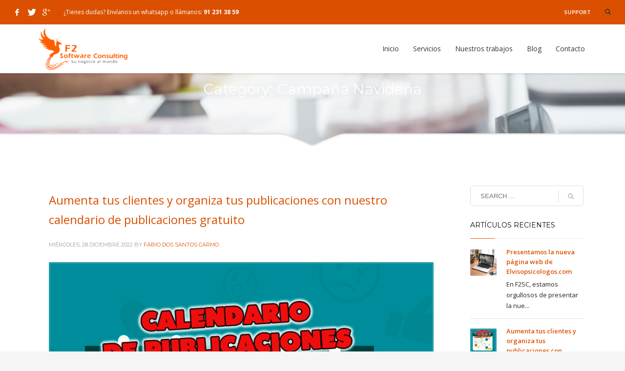

--- FILE ---
content_type: text/html; charset=UTF-8
request_url: https://www.f2sc.com/category/campana-navidena/
body_size: 24067
content:

<!DOCTYPE html>
<html lang="es">
<head>
<meta charset="UTF-8"/>
<meta name="twitter:widgets:csp" content="on"/>
<link rel="profile" href="https://gmpg.org/xfn/11"/>
<link rel="pingback" href="https://www.f2sc.com/xmlrpc.php"/>

<meta name='robots' content='index, follow, max-image-preview:large, max-snippet:-1, max-video-preview:-1' />

	<!-- This site is optimized with the Yoast SEO plugin v26.6 - https://yoast.com/wordpress/plugins/seo/ -->
	<title>Campaña Navideña Archivos - F2 Software Consulting</title>
	<link rel="canonical" href="https://www.f2sc.com/category/campana-navidena/" />
	<meta property="og:locale" content="es_ES" />
	<meta property="og:type" content="article" />
	<meta property="og:title" content="Campaña Navideña Archivos - F2 Software Consulting" />
	<meta property="og:url" content="https://www.f2sc.com/category/campana-navidena/" />
	<meta property="og:site_name" content="F2 Software Consulting" />
	<meta name="twitter:card" content="summary_large_image" />
	<script type="application/ld+json" class="yoast-schema-graph">{"@context":"https://schema.org","@graph":[{"@type":"CollectionPage","@id":"https://www.f2sc.com/category/campana-navidena/","url":"https://www.f2sc.com/category/campana-navidena/","name":"Campaña Navideña Archivos - F2 Software Consulting","isPartOf":{"@id":"https://www.f2sc.com/#website"},"primaryImageOfPage":{"@id":"https://www.f2sc.com/category/campana-navidena/#primaryimage"},"image":{"@id":"https://www.f2sc.com/category/campana-navidena/#primaryimage"},"thumbnailUrl":"https://www.f2sc.com/storage/2022/12/Calendario-publicaciones-organizador-articulos2.png","breadcrumb":{"@id":"https://www.f2sc.com/category/campana-navidena/#breadcrumb"},"inLanguage":"es"},{"@type":"ImageObject","inLanguage":"es","@id":"https://www.f2sc.com/category/campana-navidena/#primaryimage","url":"https://www.f2sc.com/storage/2022/12/Calendario-publicaciones-organizador-articulos2.png","contentUrl":"https://www.f2sc.com/storage/2022/12/Calendario-publicaciones-organizador-articulos2.png","width":1200,"height":1329},{"@type":"BreadcrumbList","@id":"https://www.f2sc.com/category/campana-navidena/#breadcrumb","itemListElement":[{"@type":"ListItem","position":1,"name":"Portada","item":"https://www.f2sc.com/"},{"@type":"ListItem","position":2,"name":"Campaña Navideña"}]},{"@type":"WebSite","@id":"https://www.f2sc.com/#website","url":"https://www.f2sc.com/","name":"F2 Software Consulting","description":"Expertos en diseño de páginas web corporativas y tiendas online.","potentialAction":[{"@type":"SearchAction","target":{"@type":"EntryPoint","urlTemplate":"https://www.f2sc.com/?s={search_term_string}"},"query-input":{"@type":"PropertyValueSpecification","valueRequired":true,"valueName":"search_term_string"}}],"inLanguage":"es"}]}</script>
	<!-- / Yoast SEO plugin. -->


<link rel='dns-prefetch' href='//fonts.googleapis.com' />
<link rel="alternate" type="application/rss+xml" title="F2 Software Consulting &raquo; Feed" href="https://www.f2sc.com/feed/" />
<link rel="alternate" type="application/rss+xml" title="F2 Software Consulting &raquo; Feed de los comentarios" href="https://www.f2sc.com/comments/feed/" />
<link rel="alternate" type="application/rss+xml" title="F2 Software Consulting &raquo; Categoría Campaña Navideña del feed" href="https://www.f2sc.com/category/campana-navidena/feed/" />
<style id='wp-img-auto-sizes-contain-inline-css' type='text/css'>
img:is([sizes=auto i],[sizes^="auto," i]){contain-intrinsic-size:3000px 1500px}
/*# sourceURL=wp-img-auto-sizes-contain-inline-css */
</style>
<link rel='stylesheet' id='sgr-css' href='https://www.f2sc.com/modules/9b198de424/sgr.css?ver=1716281742' type='text/css' media='all' />
<link rel='stylesheet' id='zn_all_g_fonts-css' href='//fonts.googleapis.com/css?family=Montserrat%3Aregular%2C500%2C700%7COpen+Sans%3Aregular%2C300%2C600%2C700%2C800&#038;ver=6.9' type='text/css' media='all' />
<style id='wp-emoji-styles-inline-css' type='text/css'>

	img.wp-smiley, img.emoji {
		display: inline !important;
		border: none !important;
		box-shadow: none !important;
		height: 1em !important;
		width: 1em !important;
		margin: 0 0.07em !important;
		vertical-align: -0.1em !important;
		background: none !important;
		padding: 0 !important;
	}
/*# sourceURL=wp-emoji-styles-inline-css */
</style>
<style id='wp-block-library-inline-css' type='text/css'>
:root{--wp-block-synced-color:#7a00df;--wp-block-synced-color--rgb:122,0,223;--wp-bound-block-color:var(--wp-block-synced-color);--wp-editor-canvas-background:#ddd;--wp-admin-theme-color:#007cba;--wp-admin-theme-color--rgb:0,124,186;--wp-admin-theme-color-darker-10:#006ba1;--wp-admin-theme-color-darker-10--rgb:0,107,160.5;--wp-admin-theme-color-darker-20:#005a87;--wp-admin-theme-color-darker-20--rgb:0,90,135;--wp-admin-border-width-focus:2px}@media (min-resolution:192dpi){:root{--wp-admin-border-width-focus:1.5px}}.wp-element-button{cursor:pointer}:root .has-very-light-gray-background-color{background-color:#eee}:root .has-very-dark-gray-background-color{background-color:#313131}:root .has-very-light-gray-color{color:#eee}:root .has-very-dark-gray-color{color:#313131}:root .has-vivid-green-cyan-to-vivid-cyan-blue-gradient-background{background:linear-gradient(135deg,#00d084,#0693e3)}:root .has-purple-crush-gradient-background{background:linear-gradient(135deg,#34e2e4,#4721fb 50%,#ab1dfe)}:root .has-hazy-dawn-gradient-background{background:linear-gradient(135deg,#faaca8,#dad0ec)}:root .has-subdued-olive-gradient-background{background:linear-gradient(135deg,#fafae1,#67a671)}:root .has-atomic-cream-gradient-background{background:linear-gradient(135deg,#fdd79a,#004a59)}:root .has-nightshade-gradient-background{background:linear-gradient(135deg,#330968,#31cdcf)}:root .has-midnight-gradient-background{background:linear-gradient(135deg,#020381,#2874fc)}:root{--wp--preset--font-size--normal:16px;--wp--preset--font-size--huge:42px}.has-regular-font-size{font-size:1em}.has-larger-font-size{font-size:2.625em}.has-normal-font-size{font-size:var(--wp--preset--font-size--normal)}.has-huge-font-size{font-size:var(--wp--preset--font-size--huge)}.has-text-align-center{text-align:center}.has-text-align-left{text-align:left}.has-text-align-right{text-align:right}.has-fit-text{white-space:nowrap!important}#end-resizable-editor-section{display:none}.aligncenter{clear:both}.items-justified-left{justify-content:flex-start}.items-justified-center{justify-content:center}.items-justified-right{justify-content:flex-end}.items-justified-space-between{justify-content:space-between}.screen-reader-text{border:0;clip-path:inset(50%);height:1px;margin:-1px;overflow:hidden;padding:0;position:absolute;width:1px;word-wrap:normal!important}.screen-reader-text:focus{background-color:#ddd;clip-path:none;color:#444;display:block;font-size:1em;height:auto;left:5px;line-height:normal;padding:15px 23px 14px;text-decoration:none;top:5px;width:auto;z-index:100000}html :where(.has-border-color){border-style:solid}html :where([style*=border-top-color]){border-top-style:solid}html :where([style*=border-right-color]){border-right-style:solid}html :where([style*=border-bottom-color]){border-bottom-style:solid}html :where([style*=border-left-color]){border-left-style:solid}html :where([style*=border-width]){border-style:solid}html :where([style*=border-top-width]){border-top-style:solid}html :where([style*=border-right-width]){border-right-style:solid}html :where([style*=border-bottom-width]){border-bottom-style:solid}html :where([style*=border-left-width]){border-left-style:solid}html :where(img[class*=image-]){height:auto;max-width:100%}:where(figure){margin:0 0 1em}html :where(.is-position-sticky){--wp-admin--admin-bar--position-offset:var(--wp-admin--admin-bar--height,0px)}@media screen and (max-width:600px){html :where(.is-position-sticky){--wp-admin--admin-bar--position-offset:0px}}

/*# sourceURL=wp-block-library-inline-css */
</style><link rel='stylesheet' id='wc-blocks-style-css' href='https://www.f2sc.com/modules/39d10ee62c/assets/client/blocks/wc-blocks.css?ver=wc-10.4.3' type='text/css' media='all' />
<style id='global-styles-inline-css' type='text/css'>
:root{--wp--preset--aspect-ratio--square: 1;--wp--preset--aspect-ratio--4-3: 4/3;--wp--preset--aspect-ratio--3-4: 3/4;--wp--preset--aspect-ratio--3-2: 3/2;--wp--preset--aspect-ratio--2-3: 2/3;--wp--preset--aspect-ratio--16-9: 16/9;--wp--preset--aspect-ratio--9-16: 9/16;--wp--preset--color--black: #000000;--wp--preset--color--cyan-bluish-gray: #abb8c3;--wp--preset--color--white: #ffffff;--wp--preset--color--pale-pink: #f78da7;--wp--preset--color--vivid-red: #cf2e2e;--wp--preset--color--luminous-vivid-orange: #ff6900;--wp--preset--color--luminous-vivid-amber: #fcb900;--wp--preset--color--light-green-cyan: #7bdcb5;--wp--preset--color--vivid-green-cyan: #00d084;--wp--preset--color--pale-cyan-blue: #8ed1fc;--wp--preset--color--vivid-cyan-blue: #0693e3;--wp--preset--color--vivid-purple: #9b51e0;--wp--preset--gradient--vivid-cyan-blue-to-vivid-purple: linear-gradient(135deg,rgb(6,147,227) 0%,rgb(155,81,224) 100%);--wp--preset--gradient--light-green-cyan-to-vivid-green-cyan: linear-gradient(135deg,rgb(122,220,180) 0%,rgb(0,208,130) 100%);--wp--preset--gradient--luminous-vivid-amber-to-luminous-vivid-orange: linear-gradient(135deg,rgb(252,185,0) 0%,rgb(255,105,0) 100%);--wp--preset--gradient--luminous-vivid-orange-to-vivid-red: linear-gradient(135deg,rgb(255,105,0) 0%,rgb(207,46,46) 100%);--wp--preset--gradient--very-light-gray-to-cyan-bluish-gray: linear-gradient(135deg,rgb(238,238,238) 0%,rgb(169,184,195) 100%);--wp--preset--gradient--cool-to-warm-spectrum: linear-gradient(135deg,rgb(74,234,220) 0%,rgb(151,120,209) 20%,rgb(207,42,186) 40%,rgb(238,44,130) 60%,rgb(251,105,98) 80%,rgb(254,248,76) 100%);--wp--preset--gradient--blush-light-purple: linear-gradient(135deg,rgb(255,206,236) 0%,rgb(152,150,240) 100%);--wp--preset--gradient--blush-bordeaux: linear-gradient(135deg,rgb(254,205,165) 0%,rgb(254,45,45) 50%,rgb(107,0,62) 100%);--wp--preset--gradient--luminous-dusk: linear-gradient(135deg,rgb(255,203,112) 0%,rgb(199,81,192) 50%,rgb(65,88,208) 100%);--wp--preset--gradient--pale-ocean: linear-gradient(135deg,rgb(255,245,203) 0%,rgb(182,227,212) 50%,rgb(51,167,181) 100%);--wp--preset--gradient--electric-grass: linear-gradient(135deg,rgb(202,248,128) 0%,rgb(113,206,126) 100%);--wp--preset--gradient--midnight: linear-gradient(135deg,rgb(2,3,129) 0%,rgb(40,116,252) 100%);--wp--preset--font-size--small: 13px;--wp--preset--font-size--medium: 20px;--wp--preset--font-size--large: 36px;--wp--preset--font-size--x-large: 42px;--wp--preset--spacing--20: 0.44rem;--wp--preset--spacing--30: 0.67rem;--wp--preset--spacing--40: 1rem;--wp--preset--spacing--50: 1.5rem;--wp--preset--spacing--60: 2.25rem;--wp--preset--spacing--70: 3.38rem;--wp--preset--spacing--80: 5.06rem;--wp--preset--shadow--natural: 6px 6px 9px rgba(0, 0, 0, 0.2);--wp--preset--shadow--deep: 12px 12px 50px rgba(0, 0, 0, 0.4);--wp--preset--shadow--sharp: 6px 6px 0px rgba(0, 0, 0, 0.2);--wp--preset--shadow--outlined: 6px 6px 0px -3px rgb(255, 255, 255), 6px 6px rgb(0, 0, 0);--wp--preset--shadow--crisp: 6px 6px 0px rgb(0, 0, 0);}:where(.is-layout-flex){gap: 0.5em;}:where(.is-layout-grid){gap: 0.5em;}body .is-layout-flex{display: flex;}.is-layout-flex{flex-wrap: wrap;align-items: center;}.is-layout-flex > :is(*, div){margin: 0;}body .is-layout-grid{display: grid;}.is-layout-grid > :is(*, div){margin: 0;}:where(.wp-block-columns.is-layout-flex){gap: 2em;}:where(.wp-block-columns.is-layout-grid){gap: 2em;}:where(.wp-block-post-template.is-layout-flex){gap: 1.25em;}:where(.wp-block-post-template.is-layout-grid){gap: 1.25em;}.has-black-color{color: var(--wp--preset--color--black) !important;}.has-cyan-bluish-gray-color{color: var(--wp--preset--color--cyan-bluish-gray) !important;}.has-white-color{color: var(--wp--preset--color--white) !important;}.has-pale-pink-color{color: var(--wp--preset--color--pale-pink) !important;}.has-vivid-red-color{color: var(--wp--preset--color--vivid-red) !important;}.has-luminous-vivid-orange-color{color: var(--wp--preset--color--luminous-vivid-orange) !important;}.has-luminous-vivid-amber-color{color: var(--wp--preset--color--luminous-vivid-amber) !important;}.has-light-green-cyan-color{color: var(--wp--preset--color--light-green-cyan) !important;}.has-vivid-green-cyan-color{color: var(--wp--preset--color--vivid-green-cyan) !important;}.has-pale-cyan-blue-color{color: var(--wp--preset--color--pale-cyan-blue) !important;}.has-vivid-cyan-blue-color{color: var(--wp--preset--color--vivid-cyan-blue) !important;}.has-vivid-purple-color{color: var(--wp--preset--color--vivid-purple) !important;}.has-black-background-color{background-color: var(--wp--preset--color--black) !important;}.has-cyan-bluish-gray-background-color{background-color: var(--wp--preset--color--cyan-bluish-gray) !important;}.has-white-background-color{background-color: var(--wp--preset--color--white) !important;}.has-pale-pink-background-color{background-color: var(--wp--preset--color--pale-pink) !important;}.has-vivid-red-background-color{background-color: var(--wp--preset--color--vivid-red) !important;}.has-luminous-vivid-orange-background-color{background-color: var(--wp--preset--color--luminous-vivid-orange) !important;}.has-luminous-vivid-amber-background-color{background-color: var(--wp--preset--color--luminous-vivid-amber) !important;}.has-light-green-cyan-background-color{background-color: var(--wp--preset--color--light-green-cyan) !important;}.has-vivid-green-cyan-background-color{background-color: var(--wp--preset--color--vivid-green-cyan) !important;}.has-pale-cyan-blue-background-color{background-color: var(--wp--preset--color--pale-cyan-blue) !important;}.has-vivid-cyan-blue-background-color{background-color: var(--wp--preset--color--vivid-cyan-blue) !important;}.has-vivid-purple-background-color{background-color: var(--wp--preset--color--vivid-purple) !important;}.has-black-border-color{border-color: var(--wp--preset--color--black) !important;}.has-cyan-bluish-gray-border-color{border-color: var(--wp--preset--color--cyan-bluish-gray) !important;}.has-white-border-color{border-color: var(--wp--preset--color--white) !important;}.has-pale-pink-border-color{border-color: var(--wp--preset--color--pale-pink) !important;}.has-vivid-red-border-color{border-color: var(--wp--preset--color--vivid-red) !important;}.has-luminous-vivid-orange-border-color{border-color: var(--wp--preset--color--luminous-vivid-orange) !important;}.has-luminous-vivid-amber-border-color{border-color: var(--wp--preset--color--luminous-vivid-amber) !important;}.has-light-green-cyan-border-color{border-color: var(--wp--preset--color--light-green-cyan) !important;}.has-vivid-green-cyan-border-color{border-color: var(--wp--preset--color--vivid-green-cyan) !important;}.has-pale-cyan-blue-border-color{border-color: var(--wp--preset--color--pale-cyan-blue) !important;}.has-vivid-cyan-blue-border-color{border-color: var(--wp--preset--color--vivid-cyan-blue) !important;}.has-vivid-purple-border-color{border-color: var(--wp--preset--color--vivid-purple) !important;}.has-vivid-cyan-blue-to-vivid-purple-gradient-background{background: var(--wp--preset--gradient--vivid-cyan-blue-to-vivid-purple) !important;}.has-light-green-cyan-to-vivid-green-cyan-gradient-background{background: var(--wp--preset--gradient--light-green-cyan-to-vivid-green-cyan) !important;}.has-luminous-vivid-amber-to-luminous-vivid-orange-gradient-background{background: var(--wp--preset--gradient--luminous-vivid-amber-to-luminous-vivid-orange) !important;}.has-luminous-vivid-orange-to-vivid-red-gradient-background{background: var(--wp--preset--gradient--luminous-vivid-orange-to-vivid-red) !important;}.has-very-light-gray-to-cyan-bluish-gray-gradient-background{background: var(--wp--preset--gradient--very-light-gray-to-cyan-bluish-gray) !important;}.has-cool-to-warm-spectrum-gradient-background{background: var(--wp--preset--gradient--cool-to-warm-spectrum) !important;}.has-blush-light-purple-gradient-background{background: var(--wp--preset--gradient--blush-light-purple) !important;}.has-blush-bordeaux-gradient-background{background: var(--wp--preset--gradient--blush-bordeaux) !important;}.has-luminous-dusk-gradient-background{background: var(--wp--preset--gradient--luminous-dusk) !important;}.has-pale-ocean-gradient-background{background: var(--wp--preset--gradient--pale-ocean) !important;}.has-electric-grass-gradient-background{background: var(--wp--preset--gradient--electric-grass) !important;}.has-midnight-gradient-background{background: var(--wp--preset--gradient--midnight) !important;}.has-small-font-size{font-size: var(--wp--preset--font-size--small) !important;}.has-medium-font-size{font-size: var(--wp--preset--font-size--medium) !important;}.has-large-font-size{font-size: var(--wp--preset--font-size--large) !important;}.has-x-large-font-size{font-size: var(--wp--preset--font-size--x-large) !important;}
/*# sourceURL=global-styles-inline-css */
</style>

<style id='classic-theme-styles-inline-css' type='text/css'>
/*! This file is auto-generated */
.wp-block-button__link{color:#fff;background-color:#32373c;border-radius:9999px;box-shadow:none;text-decoration:none;padding:calc(.667em + 2px) calc(1.333em + 2px);font-size:1.125em}.wp-block-file__button{background:#32373c;color:#fff;text-decoration:none}
/*# sourceURL=/wp-includes/css/classic-themes.min.css */
</style>
<link rel='stylesheet' id='wp-components-css' href='https://www.f2sc.com/lib/css/dist/components/style.min.css?ver=6.9' type='text/css' media='all' />
<link rel='stylesheet' id='wp-preferences-css' href='https://www.f2sc.com/lib/css/dist/preferences/style.min.css?ver=6.9' type='text/css' media='all' />
<link rel='stylesheet' id='wp-block-editor-css' href='https://www.f2sc.com/lib/css/dist/block-editor/style.min.css?ver=6.9' type='text/css' media='all' />
<link rel='stylesheet' id='popup-maker-block-library-style-css' href='https://www.f2sc.com/modules/14693a1e6a/dist/packages/block-library-style.css?ver=dbea705cfafe089d65f1' type='text/css' media='all' />
<link rel='stylesheet' id='contact-form-7-css' href='https://www.f2sc.com/modules/8516d2654f/includes/css/styles.css?ver=6.1.4' type='text/css' media='all' />
<link rel='stylesheet' id='gdpr-css' href='https://www.f2sc.com/modules/47cc5b2881/dist/css/public.css?ver=2.1.2' type='text/css' media='all' />
<link rel='stylesheet' id='woocommerce-layout-css' href='https://www.f2sc.com/modules/39d10ee62c/assets/css/woocommerce-layout.css?ver=10.4.3' type='text/css' media='all' />
<link rel='stylesheet' id='woocommerce-smallscreen-css' href='https://www.f2sc.com/modules/39d10ee62c/assets/css/woocommerce-smallscreen.css?ver=10.4.3' type='text/css' media='only screen and (max-width: 767px)' />
<link rel='stylesheet' id='woocommerce-general-css' href='https://www.f2sc.com/modules/39d10ee62c/assets/css/woocommerce.css?ver=10.4.3' type='text/css' media='all' />
<style id='woocommerce-inline-inline-css' type='text/css'>
.woocommerce form .form-row .required { visibility: visible; }
/*# sourceURL=woocommerce-inline-inline-css */
</style>
<link rel='stylesheet' id='ppress-frontend-css' href='https://www.f2sc.com/modules/a095763a0d/assets/css/frontend.min.css?ver=4.16.8' type='text/css' media='all' />
<link rel='stylesheet' id='ppress-flatpickr-css' href='https://www.f2sc.com/modules/a095763a0d/assets/flatpickr/flatpickr.min.css?ver=4.16.8' type='text/css' media='all' />
<link rel='stylesheet' id='ppress-select2-css' href='https://www.f2sc.com/modules/a095763a0d/assets/select2/select2.min.css?ver=6.9' type='text/css' media='all' />
<link rel='stylesheet' id='hg-mailchimp-styles-css' href='https://www.f2sc.com/vews/2b292542a8/framework/hogash-mailchimp/assets/css/hg-mailchimp.css?ver=1.0.0' type='text/css' media='all' />
<link rel='stylesheet' id='kallyas-styles-css' href='https://www.f2sc.com/vews/2b292542a8/style.css?ver=4.19.0' type='text/css' media='all' />
<link rel='stylesheet' id='th-bootstrap-styles-css' href='https://www.f2sc.com/vews/2b292542a8/css/bootstrap.min.css?ver=4.19.0' type='text/css' media='all' />
<link rel='stylesheet' id='th-theme-template-styles-css' href='https://www.f2sc.com/vews/2b292542a8/css/template.min.css?ver=4.19.0' type='text/css' media='all' />
<link rel='stylesheet' id='woocommerce-overrides-css' href='https://www.f2sc.com/vews/2b292542a8/css/plugins/kl-woocommerce.css?ver=4.19.0' type='text/css' media='all' />
<link rel='stylesheet' id='zion-frontend-css' href='https://www.f2sc.com/vews/2b292542a8/framework/zion-builder/assets/css/znb_frontend.css?ver=1.1.0' type='text/css' media='all' />
<link rel='stylesheet' id='th-theme-print-stylesheet-css' href='https://www.f2sc.com/vews/2b292542a8/css/print.css?ver=4.19.0' type='text/css' media='print' />
<link rel='stylesheet' id='th-theme-options-styles-css' href='//www.f2sc.com/storage/zn_dynamic.css?ver=1716281747' type='text/css' media='all' />
<link rel='stylesheet' id='wpgdprc-front-css-css' href='https://www.f2sc.com/modules/0bffaaf8c6/Assets/css/front.css?ver=1716281743' type='text/css' media='all' />
<style id='wpgdprc-front-css-inline-css' type='text/css'>
:root{--wp-gdpr--bar--background-color: #000000;--wp-gdpr--bar--color: #ffffff;--wp-gdpr--button--background-color: #000000;--wp-gdpr--button--background-color--darken: #000000;--wp-gdpr--button--color: #ffffff;}
/*# sourceURL=wpgdprc-front-css-inline-css */
</style>
<script type="text/javascript" id="sgr-js-extra">
/* <![CDATA[ */
var sgr = {"sgr_site_key":"6LdtVZcUAAAAADqr3DAwcFArBKtkmHPQJv_b_wJw"};
//# sourceURL=sgr-js-extra
/* ]]> */
</script>
<script type="text/javascript" src="https://www.f2sc.com/modules/9b198de424/sgr.js?ver=1716281742" id="sgr-js"></script>
<script type="text/javascript" src="https://www.f2sc.com/lib/js/jquery/jquery.min.js?ver=3.7.1" id="jquery-core-js"></script>
<script type="text/javascript" src="https://www.f2sc.com/lib/js/jquery/jquery-migrate.min.js?ver=3.4.1" id="jquery-migrate-js"></script>
<script type="text/javascript" id="gdpr-js-extra">
/* <![CDATA[ */
var GDPR = {"ajaxurl":"https://www.f2sc.com/wp-admin/admin-ajax.php","logouturl":"","i18n":{"aborting":"Abortando","logging_out":"Vas a ser desconectado.","continue":"Seguir","cancel":"Cancelar","ok":"Aceptar","close_account":"\u00bfQuieres cerrar tu cuenta?","close_account_warning":"Se cerrar\u00e1 tu cuenta y todos los datos se borrar\u00e1n de manera permanente y no  se podr\u00e1n recuperar \u00bfEst\u00e1s seguro?","are_you_sure":"\u00bfEst\u00e1s seguro?","policy_disagree":"Al no aceptar ya no tendr\u00e1s acceso a nuestro sitio y se te desconectar\u00e1."},"is_user_logged_in":"","refresh":"1"};
//# sourceURL=gdpr-js-extra
/* ]]> */
</script>
<script type="text/javascript" src="https://www.f2sc.com/modules/47cc5b2881/dist/js/public.js?ver=2.1.2" id="gdpr-js"></script>
<script type="text/javascript" src="https://www.f2sc.com/modules/39d10ee62c/assets/js/jquery-blockui/jquery.blockUI.min.js?ver=2.7.0-wc.10.4.3" id="wc-jquery-blockui-js" defer="defer" data-wp-strategy="defer"></script>
<script type="text/javascript" id="wc-add-to-cart-js-extra">
/* <![CDATA[ */
var wc_add_to_cart_params = {"ajax_url":"/wp-admin/admin-ajax.php","wc_ajax_url":"/?wc-ajax=%%endpoint%%","i18n_view_cart":"Ver carrito","cart_url":"https://www.f2sc.com/cart/","is_cart":"","cart_redirect_after_add":"yes"};
//# sourceURL=wc-add-to-cart-js-extra
/* ]]> */
</script>
<script type="text/javascript" src="https://www.f2sc.com/modules/39d10ee62c/assets/js/frontend/add-to-cart.min.js?ver=10.4.3" id="wc-add-to-cart-js" defer="defer" data-wp-strategy="defer"></script>
<script type="text/javascript" src="https://www.f2sc.com/modules/39d10ee62c/assets/js/js-cookie/js.cookie.min.js?ver=2.1.4-wc.10.4.3" id="wc-js-cookie-js" defer="defer" data-wp-strategy="defer"></script>
<script type="text/javascript" id="woocommerce-js-extra">
/* <![CDATA[ */
var woocommerce_params = {"ajax_url":"/wp-admin/admin-ajax.php","wc_ajax_url":"/?wc-ajax=%%endpoint%%","i18n_password_show":"Mostrar contrase\u00f1a","i18n_password_hide":"Ocultar contrase\u00f1a"};
//# sourceURL=woocommerce-js-extra
/* ]]> */
</script>
<script type="text/javascript" src="https://www.f2sc.com/modules/39d10ee62c/assets/js/frontend/woocommerce.min.js?ver=10.4.3" id="woocommerce-js" defer="defer" data-wp-strategy="defer"></script>
<script type="text/javascript" src="https://www.f2sc.com/modules/a095763a0d/assets/flatpickr/flatpickr.min.js?ver=4.16.8" id="ppress-flatpickr-js"></script>
<script type="text/javascript" src="https://www.f2sc.com/modules/a095763a0d/assets/select2/select2.min.js?ver=4.16.8" id="ppress-select2-js"></script>
<script type="text/javascript" id="wpgdprc-front-js-js-extra">
/* <![CDATA[ */
var wpgdprcFront = {"ajaxUrl":"https://www.f2sc.com/wp-admin/admin-ajax.php","ajaxNonce":"7accbf737a","ajaxArg":"security","pluginPrefix":"wpgdprc","blogId":"1","isMultiSite":"","locale":"es_ES","showSignUpModal":"","showFormModal":"","cookieName":"wpgdprc-consent","consentVersion":"","path":"/","prefix":"wpgdprc"};
//# sourceURL=wpgdprc-front-js-js-extra
/* ]]> */
</script>
<script type="text/javascript" src="https://www.f2sc.com/modules/0bffaaf8c6/Assets/js/front.min.js?ver=1716281743" id="wpgdprc-front-js-js"></script>
<script type="text/javascript" src="https://www.f2sc.com/modules/e8fab41d4c/external-tracking.min.js?ver=6.5.7" id="ga-external-tracking-js"></script>
<link rel="https://api.w.org/" href="https://www.f2sc.com/wp-json/" /><link rel="alternate" title="JSON" type="application/json" href="https://www.f2sc.com/wp-json/wp/v2/categories/2" /><link rel="EditURI" type="application/rsd+xml" title="RSD" href="https://www.f2sc.com/xmlrpc.php?rsd" />
<meta name="ti-site-data" content="[base64]" />		<meta name="theme-color"
			  content="#ff5000">
				<meta name="viewport" content="width=device-width, initial-scale=1, maximum-scale=1"/>
		
		<!--[if lte IE 8]>
		<script type="text/javascript">
			var $buoop = {
				vs: {i: 10, f: 25, o: 12.1, s: 7, n: 9}
			};

			$buoop.ol = window.onload;

			window.onload = function () {
				try {
					if ($buoop.ol) {
						$buoop.ol()
					}
				}
				catch (e) {
				}

				var e = document.createElement("script");
				e.setAttribute("type", "text/javascript");
				e.setAttribute("src", "https://browser-update.org/update.js");
				document.body.appendChild(e);
			};
		</script>
		<![endif]-->

		<!-- for IE6-8 support of HTML5 elements -->
		<!--[if lt IE 9]>
		<script src="//html5shim.googlecode.com/svn/trunk/html5.js"></script>
		<![endif]-->
		
	<!-- Fallback for animating in viewport -->
	<noscript>
		<style type="text/css" media="screen">
			.zn-animateInViewport {visibility: visible;}
		</style>
	</noscript>
		<noscript><style>.woocommerce-product-gallery{ opacity: 1 !important; }</style></noscript>
	<link rel="icon" href="https://www.f2sc.com/storage/2018/05/cropped-para-hacer-favicon-32x32.png" sizes="32x32" />
<link rel="icon" href="https://www.f2sc.com/storage/2018/05/cropped-para-hacer-favicon-192x192.png" sizes="192x192" />
<link rel="apple-touch-icon" href="https://www.f2sc.com/storage/2018/05/cropped-para-hacer-favicon-180x180.png" />
<meta name="msapplication-TileImage" content="https://www.f2sc.com/storage/2018/05/cropped-para-hacer-favicon-270x270.png" />
<!-- Google Analytics Tracking by Google Analyticator 6.5.7 -->
<script type="text/javascript">
    var analyticsFileTypes = [];
    var analyticsSnippet = 'disabled';
    var analyticsEventTracking = 'enabled';
</script>
<script type="text/javascript">
	(function(i,s,o,g,r,a,m){i['GoogleAnalyticsObject']=r;i[r]=i[r]||function(){
	(i[r].q=i[r].q||[]).push(arguments)},i[r].l=1*new Date();a=s.createElement(o),
	m=s.getElementsByTagName(o)[0];a.async=1;a.src=g;m.parentNode.insertBefore(a,m)
	})(window,document,'script','//www.google-analytics.com/analytics.js','ga');
	ga('create', 'UA-28018358-1', 'auto');
 
	ga('send', 'pageview');
</script>
<link rel='stylesheet' id='wc-stripe-blocks-checkout-style-css' href='https://www.f2sc.com/modules/52933b399d/build/upe-blocks.css?ver=1e1661bb3db973deba05' type='text/css' media='all' />
</head>

<body data-rsssl=1  class="archive category category-campana-navidena category-2 wp-theme-kallyas theme-kallyas woocommerce-no-js res1170 kl-sticky-header kl-skin--light" itemscope="itemscope" itemtype="https://schema.org/WebPage" >


			<div class="support_panel support-panel" id="sliding_panel">
				<div class="support-panel-close js-toggle-class" data-targets="#sliding_panel,#open_sliding_panel" data-target-classes="is-opened,is-toggled" data-multiple-targets="">&times;</div>				<div class="container support-panel-container">
					<div id="nav_menu-2" class="widget support-panel-widget widget_nav_menu"><h3 class="widgettitle title support-panel-widgettitle">Zona clientes</h3><div class="menu-menu-bloque-area-de-clientes-container"><ul id="menu-menu-bloque-area-de-clientes" class="menu"><li id="menu-item-2019" class="menu-item menu-item-type-post_type menu-item-object-page menu-item-has-children menu-item-2019"><a href="https://www.f2sc.com/area-de-clientes/">Area de clientes</a>
<ul class="sub-menu">
	<li id="menu-item-12256" class="menu-item menu-item-type-post_type menu-item-object-page menu-item-12256"><a href="https://www.f2sc.com/solicita-tu-calendario-de-publicaciones-y-organizador-de-articulos/">Solicita tu calendario de publicaciones y organizador de artículos</a></li>
	<li id="menu-item-12259" class="menu-item menu-item-type-post_type menu-item-object-page menu-item-12259"><a href="https://www.f2sc.com/webmail/">Webmail</a></li>
	<li id="menu-item-3238" class="menu-item menu-item-type-post_type menu-item-object-page menu-item-3238"><a href="https://www.f2sc.com/soporte-remoto-reuniones-y-videoconferencias/">Soporte remoto, reuniones y videoconferencias</a></li>
	<li id="menu-item-2016" class="menu-item menu-item-type-post_type menu-item-object-page menu-item-2016"><a href="https://www.f2sc.com/traspaso-de-dominios-y-hosting-a-f2sc/">Traspaso de Dominios y Hosting a F2SC</a></li>
	<li id="menu-item-3237" class="menu-item menu-item-type-post_type menu-item-object-page menu-item-3237"><a href="https://www.f2sc.com/formulario-de-satisfaccion-del-servicio-al-cliente-reducido/">Formulario de satisfacción del servicio al cliente</a></li>
	<li id="menu-item-2020" class="menu-item menu-item-type-post_type menu-item-object-page menu-item-2020"><a href="https://www.f2sc.com/formulario-de-satisfaccion-del-servicio-tecnico-del-cliente/">Formulario de satisfacción del servicio técnico del cliente</a></li>
	<li id="menu-item-2021" class="menu-item menu-item-type-post_type menu-item-object-page menu-item-2021"><a href="https://www.f2sc.com/formulario-de-satisfaccion-del-cliente/">Formulario de satisfacción del cliente</a></li>
</ul>
</li>
</ul></div></div><div id="nav_menu-3" class="widget support-panel-widget widget_nav_menu"><h3 class="widgettitle title support-panel-widgettitle">Intranet</h3><div class="menu-menu-bloque-intranet-container"><ul id="menu-menu-bloque-intranet" class="menu"><li id="menu-item-3506" class="menu-item menu-item-type-post_type menu-item-object-page menu-item-3506"><a href="https://www.f2sc.com/intranet-administracion/">Intranet administración</a></li>
<li id="menu-item-3504" class="menu-item menu-item-type-post_type menu-item-object-page menu-item-3504"><a href="https://www.f2sc.com/intranet-comerciales/">Intranet comerciales</a></li>
<li id="menu-item-3505" class="menu-item menu-item-type-post_type menu-item-object-page menu-item-3505"><a href="https://www.f2sc.com/intranet-disenadores/">Intranet Diseñadores</a></li>
<li id="menu-item-3503" class="menu-item menu-item-type-post_type menu-item-object-page menu-item-3503"><a href="https://www.f2sc.com/intranet-tecnicos/">Intranet Técnicos</a></li>
</ul></div></div><div id="nav_menu-4" class="widget support-panel-widget widget_nav_menu"><h3 class="widgettitle title support-panel-widgettitle">+ Información</h3><div class="menu-menu-bloque-mas-informacion-container"><ul id="menu-menu-bloque-mas-informacion" class="menu"><li id="menu-item-3513" class="menu-item menu-item-type-post_type menu-item-object-page menu-item-3513"><a href="https://www.f2sc.com/quienes-somos/">Quienes somos</a></li>
<li id="menu-item-5145" class="menu-item menu-item-type-post_type menu-item-object-page menu-item-privacy-policy menu-item-5145"><a rel="privacy-policy" href="https://www.f2sc.com/politica-de-privacidad/">Política de privacidad</a></li>
</ul></div></div>				</div>
			</div><!--// end #sliding_panel.support_panel -->
			<div class="login_register_stuff">
		<div id="register_panel" class="loginbox-popup auth-popup register-popup mfp-hide">
			<div class="inner-container register-panel auth-popup-panel">
				<h3 class="m_title m_title_ext text-custom auth-popup-title" itemprop="alternativeHeadline" >CREATE ACCOUNT</h3>

				<form id="register_form" name="login_form" method="post" class="zn_form_login" action="https://www.f2sc.com/signup">
					<div class="zn_form_login-result"></div>
					<div class="form-group kl-fancy-form ">
						<input type="text" id="reg-username" name="user_login" class="form-control inputbox kl-fancy-form-input kl-fw-input" placeholder="type desired username"/>
						<label class="kl-font-alt kl-fancy-form-label">USERNAME</label>
					</div>
					<div class="form-group kl-fancy-form">
						<input type="text" id="reg-email" name="user_email" class="form-control inputbox kl-fancy-form-input kl-fw-input" placeholder="your-email@website.com"/>
						<label class="kl-font-alt kl-fancy-form-label">EMAIL</label>
					</div>
						<div class="form-group kl-fancy-form">
						<input type="password" id="reg-pass" name="user_password" class="form-control inputbox kl-fancy-form-input kl-fw-input" placeholder="*****"/>
						<label class="kl-font-alt kl-fancy-form-label">PASSWORD</label>
					</div>
					<div class="form-group kl-fancy-form">
						<input type="password" id="reg-pass2" name="user_password2" class="form-control inputbox kl-fancy-form-input kl-fw-input" placeholder="*****"/>
						<label class="kl-font-alt kl-fancy-form-label">CONFIRM PASSWORD</label>
					</div>

					
					<div class="form-group"><div class="kl-recaptcha" data-colorscheme="light" data-sitekey="6LdtVZcUAAAAADqr3DAwcFArBKtkmHPQJv_b_wJw" id="zn_recaptcha_registration"></div></div>
					<div class="form-group">
						<input type="submit" id="signup" name="submit" class="btn zn_sub_button btn-block btn-fullcolor btn-md" value="CREATE MY ACCOUNT"/>
					</div>

					<input type="hidden" value="register" name="zn_form_action"/>
					<input type="hidden" value="zn_do_login" name="action"/>

					<div class="links auth-popup-links">
											</div>
				</form>
			</div>
		</div><!-- end register panel -->
		</div><!-- end login register stuff -->		<div id="fb-root"></div>
		<script>(function (d, s, id) {
			var js, fjs = d.getElementsByTagName(s)[0];
			if (d.getElementById(id)) {return;}
			js = d.createElement(s); js.id = id;
			js.src = "https://connect.facebook.net/en_US/sdk.js#xfbml=1&version=v3.0";
			fjs.parentNode.insertBefore(js, fjs);
		}(document, 'script', 'facebook-jssdk'));</script>
		

<div id="page_wrapper">

<header id="header" class="site-header  style12 header--sticky header--not-sticked     sticky-resize headerstyle--default site-header--absolute nav-th--light sheader-sh--dark"   role="banner" itemscope="itemscope" itemtype="https://schema.org/WPHeader" >
		<div class="site-header-wrapper sticky-top-area">

		<div class="site-header-top-wrapper topbar-style--custom  sh--dark">

			<div class="siteheader-container topbar-full">

				

	
	<div class="fxb-row site-header-row site-header-top ">

		<div class='fxb-col fxb fxb-start-x fxb-center-y fxb-basis-auto site-header-col-left site-header-top-left'>
			<ul class="sh-component social-icons sc--clean topnav navRight topnav-no-hdnav"><li class="topnav-li social-icons-li"><a href="https://www.facebook.com/F2SoftwareConsulting/" data-zniconfam="kl-social-icons" data-zn_icon="" target="_blank" class="topnav-item social-icons-item scheader-icon-" title="Facebook"></a></li><li class="topnav-li social-icons-li"><a href="https://twitter.com/F2SC" data-zniconfam="kl-social-icons" data-zn_icon="" target="_self" class="topnav-item social-icons-item scheader-icon-" title="Twitter"></a></li><li class="topnav-li social-icons-li"><a href="" data-zniconfam="kl-social-icons" data-zn_icon="" target="_blank" class="topnav-item social-icons-item scheader-icon-" title="Google Plus"></a></li></ul><div class="sh-component kl-header-toptext kl-font-alt"><style="color:#343434>¿Tienes dudas? <a target="_blank" href="https://api.whatsapp.com/send?phone=34629979068&text=Me gustaría más información">Envíanos un whatsapp</a> o llámanos: <a href="tel:+34912313859" class="fw-bold">91 231 38 59</a></style></div>					</div>

		<div class='fxb-col fxb fxb-end-x fxb-center-y fxb-basis-auto site-header-col-right site-header-top-right'>
									<ul class="sh-component topnav navRight topnav--sliding-panel topnav-no-sc topnav-no-hdnav">
				<li class="topnav-li">
					<a href="#" id="open_sliding_panel" class="topnav-item open-sliding-panel js-toggle-class" data-target="#sliding_panel" data-target-class="is-opened">
						<i class="glyphicon glyphicon-remove-circle kl-icon-white"></i>
						<i class="glyphicon glyphicon-info-sign kl-icon-white visible-xs xs-icon"></i>
						<span class="hidden-xs">SUPPORT</span>					</a>
				</li>
			</ul>
		
		<div id="search" class="sh-component header-search headsearch--min">

			<a href="#" class="searchBtn header-search-button">
				<span class="glyphicon glyphicon-search kl-icon-white"></span>
			</a>

			<div class="search-container header-search-container">
				
<form id="searchform" class="gensearch__form" action="https://www.f2sc.com/" method="get">
	<input id="s" name="s" value="" class="inputbox gensearch__input" type="text" placeholder="SEARCH ..." />
	<button type="submit" id="searchsubmit" value="go" class="gensearch__submit glyphicon glyphicon-search"></button>
	</form>			</div>
		</div>

				</div>

	</div><!-- /.site-header-top -->

	

			</div>
		</div><!-- /.site-header-top-wrapper -->

		<div class="kl-top-header site-header-main-wrapper clearfix   header-no-bottom  sh--dark">

			<div class="container siteheader-container ">

				<div class='fxb-col fxb-basis-auto'>

					

<div class="fxb-row site-header-row site-header-main ">

	<div class='fxb-col fxb fxb-start-x fxb-center-y fxb-basis-auto fxb-grow-0 fxb-sm-half site-header-col-left site-header-main-left'>
				<div id="logo-container" class="logo-container   logosize--no zn-original-logo">
			<!-- Logo -->
			<h3 class='site-logo logo ' id='logo'><a href='https://www.f2sc.com/' class='site-logo-anch'><img class="logo-img-sticky site-logo-img-sticky" src="https://www.f2sc.com/storage/2017/07/logo-f2sc-stiky-125X58.png"  alt="F2 Software Consulting" title="Expertos en diseño de páginas web corporativas y tiendas online." /><img class="logo-img site-logo-img" src="https://www.f2sc.com/storage/2016/10/logo-f2sc-vectorizado-con-area-seguridad-color-plano.png" width="200" height="102"  alt="F2 Software Consulting" title="Expertos en diseño de páginas web corporativas y tiendas online."  /></a></h3>			<!-- InfoCard -->
					</div>

			</div>

	<div class='fxb-col fxb fxb-center-x fxb-center-y fxb-basis-auto fxb-grow-0 site-header-col-center site-header-main-center'>
			</div>

	<div class='fxb-col fxb fxb-end-x fxb-center-y fxb-basis-auto fxb-sm-half site-header-col-right site-header-main-right'>

		<div class='fxb-col fxb fxb-end-x fxb-center-y fxb-basis-auto fxb-sm-half site-header-main-right-top'>
								<div class="sh-component main-menu-wrapper" role="navigation" itemscope="itemscope" itemtype="https://schema.org/SiteNavigationElement" >

					<div class="zn-res-menuwrapper">
			<a href="#" class="zn-res-trigger zn-menuBurger zn-menuBurger--3--s zn-menuBurger--anim1 " id="zn-res-trigger">
				<span></span>
				<span></span>
				<span></span>
			</a>
		</div><!-- end responsive menu -->
		<div id="main-menu" class="main-nav mainnav--sidepanel mainnav--active-bg mainnav--pointer-dash nav-mm--light zn_mega_wrapper "><ul id="menu-menu-superior-f2sc" class="main-menu main-menu-nav zn_mega_menu "><li id="menu-item-2479" class="main-menu-item menu-item menu-item-type-post_type menu-item-object-page menu-item-home menu-item-2479  main-menu-item-top  menu-item-even menu-item-depth-0"><a href="https://www.f2sc.com/" class=" main-menu-link main-menu-link-top"><span>Inicio</span></a></li>
<li id="menu-item-2480" class="main-menu-item menu-item menu-item-type-post_type menu-item-object-page menu-item-has-children menu-item-2480  main-menu-item-top  menu-item-even menu-item-depth-0"><a href="https://www.f2sc.com/servicios-de-creacion-de-paginas-web-tienda-online-diseno-marketing-imprenta-imagen-corporativa/" class=" main-menu-link main-menu-link-top"><span>Servicios</span></a>
<ul class="sub-menu clearfix">
	<li id="menu-item-3589" class="main-menu-item menu-item menu-item-type-post_type menu-item-object-page menu-item-has-children menu-item-3589  main-menu-item-sub  menu-item-odd menu-item-depth-1"><a href="https://www.f2sc.com/servicios-de-creacion-de-paginas-web-tienda-online-diseno-marketing-imprenta-imagen-corporativa/paginas-web/" class=" main-menu-link main-menu-link-sub"><span>Páginas web</span></a>
	<ul class="sub-menu clearfix">
		<li id="menu-item-4379" class="main-menu-item menu-item menu-item-type-post_type menu-item-object-page menu-item-4379  main-menu-item-sub main-menu-item-sub-sub menu-item-even menu-item-depth-2"><a href="https://www.f2sc.com/tiendas-online/" class=" main-menu-link main-menu-link-sub"><span>Tiendas online</span></a></li>
	</ul>
</li>
	<li id="menu-item-12272" class="main-menu-item menu-item menu-item-type-custom menu-item-object-custom menu-item-has-children menu-item-12272  main-menu-item-sub  menu-item-odd menu-item-depth-1"><a href="#" class=" main-menu-link main-menu-link-sub"><span>Redacción y copywriting</span></a>
	<ul class="sub-menu clearfix">
		<li id="menu-item-12273" class="main-menu-item menu-item menu-item-type-post_type menu-item-object-page menu-item-12273  main-menu-item-sub main-menu-item-sub-sub menu-item-even menu-item-depth-2"><a href="https://www.f2sc.com/solicita-tu-calendario-de-publicaciones-y-organizador-de-articulos/" class=" main-menu-link main-menu-link-sub"><span>Solicita tu calendario de publicación GRATIS</span></a></li>
		<li id="menu-item-12269" class="main-menu-item menu-item menu-item-type-post_type menu-item-object-product menu-item-12269  main-menu-item-sub main-menu-item-sub-sub menu-item-even menu-item-depth-2"><a href="https://www.f2sc.com/producto/articulo-seo-completo-con-imagenes-y-optimizado-para-blog-facebook-instagram-twitter/" class=" main-menu-link main-menu-link-sub"><span>Creación de textos con imágenes para artículos y RRSS</span></a></li>
		<li id="menu-item-12314" class="main-menu-item menu-item menu-item-type-post_type menu-item-object-product menu-item-12314  main-menu-item-sub main-menu-item-sub-sub menu-item-even menu-item-depth-2"><a href="https://www.f2sc.com/producto/creacion-de-25-textos-seo-completo-con-imagenes-y-optimizado-para-articulos-de-blog-facebook-instagram-twitter-whatsapp-y-sms/" class=" main-menu-link main-menu-link-sub"><span>Creación de 25 textos SEO completo, con imágenes y optimizado para Artículos de Blog, Facebook, Instagram, Twitter, Whatsapp y SMS</span></a></li>
	</ul>
</li>
	<li id="menu-item-3268" class="main-menu-item menu-item menu-item-type-post_type menu-item-object-page menu-item-3268  main-menu-item-sub  menu-item-odd menu-item-depth-1"><a href="https://www.f2sc.com/servicios-de-creacion-de-paginas-web-tienda-online-diseno-marketing-imprenta-imagen-corporativa/renueva-la-imagen-de-tu-web-con-nuevas-imagenes-profesionales/" class=" main-menu-link main-menu-link-sub"><span>Imágenes profesionales para mi web</span></a></li>
	<li id="menu-item-3875" class="main-menu-item menu-item menu-item-type-post_type menu-item-object-page menu-item-has-children menu-item-3875  main-menu-item-sub  menu-item-odd menu-item-depth-1"><a href="https://www.f2sc.com/servicios-de-creacion-de-paginas-web-tienda-online-diseno-marketing-imprenta-imagen-corporativa/diseno-papeleria-e-imprenta/" class=" main-menu-link main-menu-link-sub"><span>Diseño, papelería e imprenta</span></a>
	<ul class="sub-menu clearfix">
		<li id="menu-item-2486" class="main-menu-item menu-item menu-item-type-post_type menu-item-object-page menu-item-2486  main-menu-item-sub main-menu-item-sub-sub menu-item-even menu-item-depth-2"><a href="https://www.f2sc.com/servicios-de-creacion-de-paginas-web-tienda-online-diseno-marketing-imprenta-imagen-corporativa/diseno-de-imagen-corporativa/" class=" main-menu-link main-menu-link-sub"><span>Imagen Corporativa</span></a></li>
		<li id="menu-item-2487" class="main-menu-item menu-item menu-item-type-post_type menu-item-object-page menu-item-2487  main-menu-item-sub main-menu-item-sub-sub menu-item-even menu-item-depth-2"><a href="https://www.f2sc.com/servicios-de-creacion-de-paginas-web-tienda-online-diseno-marketing-imprenta-imagen-corporativa/diseno-tarjetas-de-visita/" class=" main-menu-link main-menu-link-sub"><span>Tarjetas de Visita</span></a></li>
	</ul>
</li>
</ul>
</li>
<li id="menu-item-2524" class="main-menu-item menu-item menu-item-type-post_type menu-item-object-page menu-item-2524  main-menu-item-top  menu-item-even menu-item-depth-0"><a href="https://www.f2sc.com/nuestros-clientes-y-trabajos/" class=" main-menu-link main-menu-link-top"><span>Nuestros trabajos</span></a></li>
<li id="menu-item-3792" class="main-menu-item menu-item menu-item-type-post_type menu-item-object-page current_page_parent menu-item-3792  main-menu-item-top  menu-item-even menu-item-depth-0"><a href="https://www.f2sc.com/blog-noticias/" class=" main-menu-link main-menu-link-top"><span>Blog</span></a></li>
<li id="menu-item-2489" class="main-menu-item menu-item menu-item-type-post_type menu-item-object-page menu-item-2489  main-menu-item-top  menu-item-even menu-item-depth-0"><a href="https://www.f2sc.com/contacto/" class=" main-menu-link main-menu-link-top"><span>Contacto</span></a></li>
</ul></div>		</div>
		<!-- end main_menu -->
				</div>

		
	</div>

</div><!-- /.site-header-main -->


				</div>

							</div><!-- /.siteheader-container -->

		</div><!-- /.site-header-main-wrapper -->

		

	</div><!-- /.site-header-wrapper -->
	</header>
<div id="page_header" class="page-subheader maskcontainer--mask4 page-subheader--auto page-subheader--inherit-hp zn_def_header_style  psubhead-stheader--absolute sh-titles--center sh-tcolor--light">

    <div class="bgback"></div>

    
    <div class="th-sparkles"></div>

    <!-- DEFAULT HEADER STYLE -->
    <div class="ph-content-wrap">
        <div class="ph-content-v-center">
            <div>
                <div class="container">
                    <div class="row">
                        
                                                <div class="col-sm-12">
                            <div class="subheader-titles">
                                <h2 class="subheader-maintitle" itemprop="headline" >Category: Campaña Navideña</h2>                            </div>
                        </div>
                                            </div>
                    <!-- end row -->
                </div>
            </div>
        </div>
    </div>
    <div class="kl-mask kl-bottommask kl-mask--mask4 kl-mask--light">
<svg width="5000px" height="27px" class="svgmask " viewBox="0 0 5000 27" version="1.1" xmlns="http://www.w3.org/2000/svg" xmlns:xlink="http://www.w3.org/1999/xlink">
    <defs>
        <filter x="-50%" y="-50%" width="200%" height="200%" filterUnits="objectBoundingBox" id="filter-mask4">
            <feOffset dx="0" dy="2" in="SourceAlpha" result="shadowOffsetInner1"></feOffset>
            <feGaussianBlur stdDeviation="1.5" in="shadowOffsetInner1" result="shadowBlurInner1"></feGaussianBlur>
            <feComposite in="shadowBlurInner1" in2="SourceAlpha" operator="arithmetic" k2="-1" k3="1" result="shadowInnerInner1"></feComposite>
            <feColorMatrix values="0 0 0 0 0   0 0 0 0 0   0 0 0 0 0  0 0 0 0.35 0" in="shadowInnerInner1" type="matrix" result="shadowMatrixInner1"></feColorMatrix>
            <feMerge>
                <feMergeNode in="SourceGraphic"></feMergeNode>
                <feMergeNode in="shadowMatrixInner1"></feMergeNode>
            </feMerge>
        </filter>
    </defs>
    <path d="M3.63975516e-12,-0.007 L2418,-0.007 L2434,-0.007 C2434,-0.007 2441.89,0.742 2448,2.976 C2454.11,5.21 2479,15 2479,15 L2492,21 C2492,21 2495.121,23.038 2500,23 C2505.267,23.03 2508,21 2508,21 L2521,15 C2521,15 2545.89,5.21 2552,2.976 C2558.11,0.742 2566,-0.007 2566,-0.007 L2582,-0.007 L5000,-0.007 L5000,27 L2500,27 L3.63975516e-12,27 L3.63975516e-12,-0.007 Z" class="bmask-bgfill" filter="url(#filter-mask4)" fill="#f5f5f5"  style="fill:"></path>
</svg>
</div></div>
<section id="content" class="site-content" >
	<div class="container">
		<div class="row">

			<div id="th-content-archive" class="right_sidebar col-sm-8 col-md-9 "  role="main" itemprop="mainContentOfPage" >

				<div class="itemListView eBlog kl-blog kl-blog-list-wrapper kl-blog--default clearfix kl-blog--style-light element-scheme--light kl-blog--layout-def_classic kl-blog-content-excerpt" itemscope="itemscope" itemtype="https://schema.org/Blog" >

    
    <div class="itemList kl-blog-list ">
        

<div class="itemContainer kl-blog-item-container kl-blog--normal-post blog-post post-12275 post type-post status-publish format-standard has-post-thumbnail hentry category-campana-navidena category-marketing category-posicionamiento-web tag-alta-calidad tag-articulos tag-atraer-clientes tag-blog tag-calendario tag-calendario-organizado tag-clientes tag-formulario-de-solicitud tag-marketing-digital tag-mejorar-posicionamiento tag-organizador tag-palabras-clave tag-publicacion-de-contenido tag-publicaciones tag-publicaciones-consistentes tag-redes-sociales tag-seo tag-titulos-de-articulos tag-visibilidad prodpage-classic" itemscope="itemscope" itemtype="https://schema.org/Blog" >

    
    
<div class="itemHeader kl-blog-item-header">
	<h3 class="itemTitle kl-blog-item-title" itemprop="headline" ><a href="https://www.f2sc.com/2022/12/28/aumenta-tus-clientes-y-organiza-tus-publicaciones-con-nuestro-calendario-de-publicaciones-gratuito/" rel="bookmark">Aumenta tus clientes y organiza tus publicaciones con nuestro calendario de publicaciones gratuito</a></h3>	<div class="post_details kl-blog-item-details kl-font-alt">
		<span class="catItemDateCreated kl-blog-item-date updated" itemprop="datePublished" >miércoles, 28 diciembre 2022</span>
		<span class="catItemAuthor kl-blog-item-author" itemprop="author" itemscope="itemscope" itemtype="https://schema.org/Person" >by <a href="https://www.f2sc.com/writer/fabio/" title="Entradas de Fabio Dos Santos Carmo" rel="author">Fabio Dos Santos Carmo</a></span>
	</div>
	<!-- end post details -->
</div>

    
    
    <div class="itemBody kl-blog-item-body">

        <div class="itemIntroText kl-blog-item-content">
    <div class="zn_full_image kl-blog-full-image"><a href="https://www.f2sc.com/2022/12/28/aumenta-tus-clientes-y-organiza-tus-publicaciones-con-nuestro-calendario-de-publicaciones-gratuito/" class="kl-blog-full-image-link hoverBorder"><img width="1170" height="1296" src="https://www.f2sc.com/storage/2022/12/Calendario-publicaciones-organizador-articulos2-1170x1296.png" class="kl-blog-full-image-img post-image" alt="" decoding="async" fetchpriority="high" srcset="https://www.f2sc.com/storage/2022/12/Calendario-publicaciones-organizador-articulos2-1170x1296.png 1170w, https://www.f2sc.com/storage/2022/12/Calendario-publicaciones-organizador-articulos2-271x300.png 271w, https://www.f2sc.com/storage/2022/12/Calendario-publicaciones-organizador-articulos2-925x1024.png 925w, https://www.f2sc.com/storage/2022/12/Calendario-publicaciones-organizador-articulos2-768x851.png 768w, https://www.f2sc.com/storage/2022/12/Calendario-publicaciones-organizador-articulos2-169x187.png 169w, https://www.f2sc.com/storage/2022/12/Calendario-publicaciones-organizador-articulos2-300x332.png 300w, https://www.f2sc.com/storage/2022/12/Calendario-publicaciones-organizador-articulos2.png 1200w" sizes="(max-width: 1170px) 100vw, 1170px" /></a></div>¿Quieres atraer más clientes a tu negocio y mantener tus publicaciones organizadas y en orden? ¡Entonces no te puedes perder nuestro calendario de publicaciones gratuito! Con 25 títulos de artículos ya organizados en los días que debes publicar en tu blog y redes sociales, nuestro calendario te ayudará a maximizar la visibilidad de tu contenido</div>
<!-- end Item Intro Text -->
<div class="clear"></div>
<div class="itemBottom kl-blog-item-bottom clearfix">

            <div class="itemTagsBlock kl-blog-item-tags kl-font-alt">
            <a class="kl-blog-tag" href="https://www.f2sc.com/tag/alta-calidad/" rel="tag">alta calidad</a><a class="kl-blog-tag" href="https://www.f2sc.com/tag/articulos/" rel="tag">artículos</a><a class="kl-blog-tag" href="https://www.f2sc.com/tag/atraer-clientes/" rel="tag">atraer clientes</a><a class="kl-blog-tag" href="https://www.f2sc.com/tag/blog/" rel="tag">blog</a><a class="kl-blog-tag" href="https://www.f2sc.com/tag/calendario/" rel="tag">calendario</a><a class="kl-blog-tag" href="https://www.f2sc.com/tag/calendario-organizado/" rel="tag">calendario organizado</a><a class="kl-blog-tag" href="https://www.f2sc.com/tag/clientes/" rel="tag">clientes</a><a class="kl-blog-tag" href="https://www.f2sc.com/tag/formulario-de-solicitud/" rel="tag">formulario de solicitud</a><a class="kl-blog-tag" href="https://www.f2sc.com/tag/marketing-digital/" rel="tag">marketing digital</a><a class="kl-blog-tag" href="https://www.f2sc.com/tag/mejorar-posicionamiento/" rel="tag">mejorar posicionamiento</a><a class="kl-blog-tag" href="https://www.f2sc.com/tag/organizador/" rel="tag">organizador</a><a class="kl-blog-tag" href="https://www.f2sc.com/tag/palabras-clave/" rel="tag">palabras clave</a><a class="kl-blog-tag" href="https://www.f2sc.com/tag/publicacion-de-contenido/" rel="tag">publicación de contenido</a><a class="kl-blog-tag" href="https://www.f2sc.com/tag/publicaciones/" rel="tag">publicaciones</a><a class="kl-blog-tag" href="https://www.f2sc.com/tag/publicaciones-consistentes/" rel="tag">publicaciones consistentes</a><a class="kl-blog-tag" href="https://www.f2sc.com/tag/redes-sociales/" rel="tag">redes sociales</a><a class="kl-blog-tag" href="https://www.f2sc.com/tag/seo/" rel="tag">SEO</a><a class="kl-blog-tag" href="https://www.f2sc.com/tag/titulos-de-articulos/" rel="tag">títulos de artículos</a><a class="kl-blog-tag" href="https://www.f2sc.com/tag/visibilidad/" rel="tag">visibilidad</a>            <div class="clear"></div>
        </div><!-- end tags blocks -->
    
        <div class="itemReadMore kl-blog-item-more">
        <a class="kl-blog-item-more-btn btn btn-fullcolor text-uppercase" href="https://www.f2sc.com/2022/12/28/aumenta-tus-clientes-y-organiza-tus-publicaciones-con-nuestro-calendario-de-publicaciones-gratuito/">Read more</a>
    </div><!-- end read more -->
    
</div>
<div class="clear"></div>

    </div>
    <!-- end Item BODY -->

    

<ul class="itemLinks kl-blog-item-links kl-font-alt clearfix">
    <li class="itemCategory kl-blog-item-category">
        <span class="kl-blog-item-category-icon" data-zniconfam='glyphicons_halflingsregular' data-zn_icon="&#xe117;"></span>
        <span class="kl-blog-item-category-text">Published in</span>
        <a href="https://www.f2sc.com/category/campana-navidena/" rel="category tag">Campaña Navideña</a>, <a href="https://www.f2sc.com/category/marketing/" rel="category tag">Marketing</a>, <a href="https://www.f2sc.com/category/posicionamiento-web/" rel="category tag">Posicionamiento web</a>    </li>
</ul>
<div class="itemComments kl-blog-item-comments">
    <a href="https://www.f2sc.com/2022/12/28/aumenta-tus-clientes-y-organiza-tus-publicaciones-con-nuestro-calendario-de-publicaciones-gratuito/" class="kl-blog-item-comments-link kl-font-alt">No Comments</a>
</div>

    <!-- item links -->
    <div class="clear"></div>

    
</div><!-- end Blog Item -->
<div class="clear"></div>


<div class="itemContainer kl-blog-item-container kl-blog--normal-post blog-post post-3773 post type-post status-publish format-standard has-post-thumbnail hentry category-campana-navidena tag-black tag-compra-de-navidad tag-diseno tag-friday tag-navidena tag-personalizado tag-rediseno tag-tienda-online tag-ventas tag-web prodpage-classic" itemscope="itemscope" itemtype="https://schema.org/Blog" >

    
    
<div class="itemHeader kl-blog-item-header">
	<h3 class="itemTitle kl-blog-item-title" itemprop="headline" ><a href="https://www.f2sc.com/2016/11/29/diseno-web-para-vender-en-navidad/" rel="bookmark">Diseño web para vender en Navidad</a></h3>	<div class="post_details kl-blog-item-details kl-font-alt">
		<span class="catItemDateCreated kl-blog-item-date updated" itemprop="datePublished" >martes, 29 noviembre 2016</span>
		<span class="catItemAuthor kl-blog-item-author" itemprop="author" itemscope="itemscope" itemtype="https://schema.org/Person" >by <a href="https://www.f2sc.com/writer/fabio/" title="Entradas de Fabio Dos Santos Carmo" rel="author">Fabio Dos Santos Carmo</a></span>
	</div>
	<!-- end post details -->
</div>

    
    
    <div class="itemBody kl-blog-item-body">

        <div class="itemIntroText kl-blog-item-content">
    <div class="zn_full_image kl-blog-full-image"><a href="https://www.f2sc.com/2016/11/29/diseno-web-para-vender-en-navidad/" class="kl-blog-full-image-link hoverBorder"><img width="745" height="529" src="https://www.f2sc.com/storage/2016/11/Diseño-web-para-vender-en-Navidad.jpg" class="kl-blog-full-image-img post-image" alt="Diseño web para vender en Navidad" decoding="async" srcset="https://www.f2sc.com/storage/2016/11/Diseño-web-para-vender-en-Navidad.jpg 745w, https://www.f2sc.com/storage/2016/11/Diseño-web-para-vender-en-Navidad-300x213.jpg 300w, https://www.f2sc.com/storage/2016/11/Diseño-web-para-vender-en-Navidad-263x187.jpg 263w" sizes="(max-width: 745px) 100vw, 745px" /></a></div>El Black Friday se acaba pero aún estas a tiempo de conseguir un diseño web para vender en Navidad. En España solemos dejar las cosas para el último momento y con las compras de Navidad ocurre lo mismo, además siempre nos olvidamos del regalo de alguien o de ese familiar que no sabíamos ni que teníamos.</div>
<!-- end Item Intro Text -->
<div class="clear"></div>
<div class="itemBottom kl-blog-item-bottom clearfix">

            <div class="itemTagsBlock kl-blog-item-tags kl-font-alt">
            <a class="kl-blog-tag" href="https://www.f2sc.com/tag/black/" rel="tag">black</a><a class="kl-blog-tag" href="https://www.f2sc.com/tag/compra-de-navidad/" rel="tag">compra de navidad</a><a class="kl-blog-tag" href="https://www.f2sc.com/tag/diseno/" rel="tag">diseño</a><a class="kl-blog-tag" href="https://www.f2sc.com/tag/friday/" rel="tag">friday</a><a class="kl-blog-tag" href="https://www.f2sc.com/tag/navidena/" rel="tag">navideña</a><a class="kl-blog-tag" href="https://www.f2sc.com/tag/personalizado/" rel="tag">personalizado</a><a class="kl-blog-tag" href="https://www.f2sc.com/tag/rediseno/" rel="tag">rediseño</a><a class="kl-blog-tag" href="https://www.f2sc.com/tag/tienda-online/" rel="tag">tienda online</a><a class="kl-blog-tag" href="https://www.f2sc.com/tag/ventas/" rel="tag">ventas</a><a class="kl-blog-tag" href="https://www.f2sc.com/tag/web/" rel="tag">web</a>            <div class="clear"></div>
        </div><!-- end tags blocks -->
    
        <div class="itemReadMore kl-blog-item-more">
        <a class="kl-blog-item-more-btn btn btn-fullcolor text-uppercase" href="https://www.f2sc.com/2016/11/29/diseno-web-para-vender-en-navidad/">Read more</a>
    </div><!-- end read more -->
    
</div>
<div class="clear"></div>

    </div>
    <!-- end Item BODY -->

    

<ul class="itemLinks kl-blog-item-links kl-font-alt clearfix">
    <li class="itemCategory kl-blog-item-category">
        <span class="kl-blog-item-category-icon" data-zniconfam='glyphicons_halflingsregular' data-zn_icon="&#xe117;"></span>
        <span class="kl-blog-item-category-text">Published in</span>
        <a href="https://www.f2sc.com/category/campana-navidena/" rel="category tag">Campaña Navideña</a>    </li>
</ul>
<div class="itemComments kl-blog-item-comments">
    <a href="https://www.f2sc.com/2016/11/29/diseno-web-para-vender-en-navidad/" class="kl-blog-item-comments-link kl-font-alt">No Comments</a>
</div>

    <!-- item links -->
    <div class="clear"></div>

    
</div><!-- end Blog Item -->
<div class="clear"></div>


<div class="itemContainer kl-blog-item-container kl-blog--normal-post blog-post post-1425 post type-post status-publish format-standard has-post-thumbnail hentry category-campana-navidena tag-campana-de-navidad tag-envios-de-navidad prodpage-classic" itemscope="itemscope" itemtype="https://schema.org/Blog" >

    
    
<div class="itemHeader kl-blog-item-header">
	<h3 class="itemTitle kl-blog-item-title" itemprop="headline" ><a href="https://www.f2sc.com/2014/10/23/cuatro-pasos-para-que-los-envios-de-navidad-vayan-como-la-seda/" rel="bookmark">Cuatro pasos para que los envíos de Navidad vayan como la seda</a></h3>	<div class="post_details kl-blog-item-details kl-font-alt">
		<span class="catItemDateCreated kl-blog-item-date updated" itemprop="datePublished" >jueves, 23 octubre 2014</span>
		<span class="catItemAuthor kl-blog-item-author" itemprop="author" itemscope="itemscope" itemtype="https://schema.org/Person" >by <a href="https://www.f2sc.com/writer/fabio/" title="Entradas de Fabio Dos Santos Carmo" rel="author">Fabio Dos Santos Carmo</a></span>
	</div>
	<!-- end post details -->
</div>

    
    
    <div class="itemBody kl-blog-item-body">

        <div class="itemIntroText kl-blog-item-content">
    <div class="zn_full_image kl-blog-full-image"><a href="https://www.f2sc.com/2014/10/23/cuatro-pasos-para-que-los-envios-de-navidad-vayan-como-la-seda/" class="kl-blog-full-image-link hoverBorder"><img width="909" height="650" src="https://www.f2sc.com/storage/2014/10/envíos-de-Navidad.jpeg" class="kl-blog-full-image-img post-image" alt="envíos de Navidad" decoding="async" srcset="https://www.f2sc.com/storage/2014/10/envíos-de-Navidad.jpeg 909w, https://www.f2sc.com/storage/2014/10/envíos-de-Navidad-300x215.jpeg 300w, https://www.f2sc.com/storage/2014/10/envíos-de-Navidad-768x549.jpeg 768w, https://www.f2sc.com/storage/2014/10/envíos-de-Navidad-262x187.jpeg 262w" sizes="(max-width: 909px) 100vw, 909px" /></a></div>Los envíos de Navidad no tienen por qué ser un caos. ¡Planifica! Estos son los cuatro pasos básicos para crear y perfeccionar la estrategia de envíos: simplificar los métodos de transporte, optimizar recursos, hacer ofertas y anunciar los plazos de entrega. Simplificar los métodos de transporte Tu negocio tiene necesidades únicas y tu transportista ha de ser</div>
<!-- end Item Intro Text -->
<div class="clear"></div>
<div class="itemBottom kl-blog-item-bottom clearfix">

            <div class="itemTagsBlock kl-blog-item-tags kl-font-alt">
            <a class="kl-blog-tag" href="https://www.f2sc.com/tag/campana-de-navidad/" rel="tag">campaña de navidad</a><a class="kl-blog-tag" href="https://www.f2sc.com/tag/envios-de-navidad/" rel="tag">envíos de Navidad</a>            <div class="clear"></div>
        </div><!-- end tags blocks -->
    
        <div class="itemReadMore kl-blog-item-more">
        <a class="kl-blog-item-more-btn btn btn-fullcolor text-uppercase" href="https://www.f2sc.com/2014/10/23/cuatro-pasos-para-que-los-envios-de-navidad-vayan-como-la-seda/">Read more</a>
    </div><!-- end read more -->
    
</div>
<div class="clear"></div>

    </div>
    <!-- end Item BODY -->

    

<ul class="itemLinks kl-blog-item-links kl-font-alt clearfix">
    <li class="itemCategory kl-blog-item-category">
        <span class="kl-blog-item-category-icon" data-zniconfam='glyphicons_halflingsregular' data-zn_icon="&#xe117;"></span>
        <span class="kl-blog-item-category-text">Published in</span>
        <a href="https://www.f2sc.com/category/campana-navidena/" rel="category tag">Campaña Navideña</a>    </li>
</ul>
<div class="itemComments kl-blog-item-comments">
    <a href="https://www.f2sc.com/2014/10/23/cuatro-pasos-para-que-los-envios-de-navidad-vayan-como-la-seda/" class="kl-blog-item-comments-link kl-font-alt">No Comments</a>
</div>

    <!-- item links -->
    <div class="clear"></div>

    
</div><!-- end Blog Item -->
<div class="clear"></div>


<div class="itemContainer kl-blog-item-container kl-blog--normal-post blog-post post-1994 post type-post status-publish format-standard has-post-thumbnail hentry category-campana-navidena tag-campana-de-navidad tag-mantenimiento-web tag-web-muy-navideno prodpage-classic" itemscope="itemscope" itemtype="https://schema.org/Blog" >

    
    
<div class="itemHeader kl-blog-item-header">
	<h3 class="itemTitle kl-blog-item-title" itemprop="headline" ><a href="https://www.f2sc.com/2014/10/23/consejos-de-diseno-para-lograr-un-sitio-web-muy-navideno/" rel="bookmark">Consejos de diseño para  lograr un sitio web muy navideño</a></h3>	<div class="post_details kl-blog-item-details kl-font-alt">
		<span class="catItemDateCreated kl-blog-item-date updated" itemprop="datePublished" >jueves, 23 octubre 2014</span>
		<span class="catItemAuthor kl-blog-item-author" itemprop="author" itemscope="itemscope" itemtype="https://schema.org/Person" >by <a href="https://www.f2sc.com/writer/fabio/" title="Entradas de Fabio Dos Santos Carmo" rel="author">Fabio Dos Santos Carmo</a></span>
	</div>
	<!-- end post details -->
</div>

    
    
    <div class="itemBody kl-blog-item-body">

        <div class="itemIntroText kl-blog-item-content">
    <div class="zn_full_image kl-blog-full-image"><a href="https://www.f2sc.com/2014/10/23/consejos-de-diseno-para-lograr-un-sitio-web-muy-navideno/" class="kl-blog-full-image-link hoverBorder"><img width="285" height="305" src="https://www.f2sc.com/storage/2014/10/sams.png" class="kl-blog-full-image-img post-image" alt="web muy navideño" decoding="async" loading="lazy" srcset="https://www.f2sc.com/storage/2014/10/sams.png 285w, https://www.f2sc.com/storage/2014/10/sams-280x300.png 280w, https://www.f2sc.com/storage/2014/10/sams-175x187.png 175w" sizes="auto, (max-width: 285px) 100vw, 285px" /></a></div>Trucos de diseño para lograr un sitio web muy navideño Una de las ventajas de hacer las compras navideñas online es evitarse todo el jaleode las calles y los centros comerciales: aparcar, hacer cola o que se acabe el papel de regalo justo cuando te toca a ti. Pero las tiendas online también pueden intimidar,</div>
<!-- end Item Intro Text -->
<div class="clear"></div>
<div class="itemBottom kl-blog-item-bottom clearfix">

            <div class="itemTagsBlock kl-blog-item-tags kl-font-alt">
            <a class="kl-blog-tag" href="https://www.f2sc.com/tag/campana-de-navidad/" rel="tag">campaña de navidad</a><a class="kl-blog-tag" href="https://www.f2sc.com/tag/mantenimiento-web/" rel="tag">mantenimiento web</a><a class="kl-blog-tag" href="https://www.f2sc.com/tag/web-muy-navideno/" rel="tag">web muy navideño</a>            <div class="clear"></div>
        </div><!-- end tags blocks -->
    
        <div class="itemReadMore kl-blog-item-more">
        <a class="kl-blog-item-more-btn btn btn-fullcolor text-uppercase" href="https://www.f2sc.com/2014/10/23/consejos-de-diseno-para-lograr-un-sitio-web-muy-navideno/">Read more</a>
    </div><!-- end read more -->
    
</div>
<div class="clear"></div>

    </div>
    <!-- end Item BODY -->

    

<ul class="itemLinks kl-blog-item-links kl-font-alt clearfix">
    <li class="itemCategory kl-blog-item-category">
        <span class="kl-blog-item-category-icon" data-zniconfam='glyphicons_halflingsregular' data-zn_icon="&#xe117;"></span>
        <span class="kl-blog-item-category-text">Published in</span>
        <a href="https://www.f2sc.com/category/campana-navidena/" rel="category tag">Campaña Navideña</a>    </li>
</ul>
<div class="itemComments kl-blog-item-comments">
    <a href="https://www.f2sc.com/2014/10/23/consejos-de-diseno-para-lograr-un-sitio-web-muy-navideno/" class="kl-blog-item-comments-link kl-font-alt">No Comments</a>
</div>

    <!-- item links -->
    <div class="clear"></div>

    
</div><!-- end Blog Item -->
<div class="clear"></div>


<div class="itemContainer kl-blog-item-container kl-blog--normal-post blog-post post-1395 post type-post status-publish format-standard has-post-thumbnail hentry category-campana-navidena tag-campana-de-navidad tag-creacion-web tag-mantenimiento-webc prodpage-classic" itemscope="itemscope" itemtype="https://schema.org/Blog" >

    
    
<div class="itemHeader kl-blog-item-header">
	<h3 class="itemTitle kl-blog-item-title" itemprop="headline" ><a href="https://www.f2sc.com/2014/10/23/campana-de-navidad-anticipate/" rel="bookmark">Campaña de Navidad &#8211; Anticípate</a></h3>	<div class="post_details kl-blog-item-details kl-font-alt">
		<span class="catItemDateCreated kl-blog-item-date updated" itemprop="datePublished" >jueves, 23 octubre 2014</span>
		<span class="catItemAuthor kl-blog-item-author" itemprop="author" itemscope="itemscope" itemtype="https://schema.org/Person" >by <a href="https://www.f2sc.com/writer/fabio/" title="Entradas de Fabio Dos Santos Carmo" rel="author">Fabio Dos Santos Carmo</a></span>
	</div>
	<!-- end post details -->
</div>

    
    
    <div class="itemBody kl-blog-item-body">

        <div class="itemIntroText kl-blog-item-content">
    <div class="zn_full_image kl-blog-full-image"><a href="https://www.f2sc.com/2014/10/23/campana-de-navidad-anticipate/" class="kl-blog-full-image-link hoverBorder"><img width="475" height="475" src="https://www.f2sc.com/storage/2014/10/download-page.jpg" class="kl-blog-full-image-img post-image" alt="Campaña de Navidad" decoding="async" loading="lazy" srcset="https://www.f2sc.com/storage/2014/10/download-page.jpg 475w, https://www.f2sc.com/storage/2014/10/download-page-300x300.jpg 300w, https://www.f2sc.com/storage/2014/10/download-page-100x100.jpg 100w, https://www.f2sc.com/storage/2014/10/download-page-150x150.jpg 150w, https://www.f2sc.com/storage/2014/10/download-page-187x187.jpg 187w" sizes="auto, (max-width: 475px) 100vw, 475px" /></a></div>Las navidades son sin duda la época más importante del año para los vendedores online. Por eso queremos que tu Campaña de Navidad sea la mejor de todas. Los compradores utilizan cada vez más las tiendas virtuales porque son una forma cómoda y fácil de hacer sus compras navideñas. En 2013 las ventas online aumentaron un</div>
<!-- end Item Intro Text -->
<div class="clear"></div>
<div class="itemBottom kl-blog-item-bottom clearfix">

            <div class="itemTagsBlock kl-blog-item-tags kl-font-alt">
            <a class="kl-blog-tag" href="https://www.f2sc.com/tag/campana-de-navidad/" rel="tag">campaña de navidad</a><a class="kl-blog-tag" href="https://www.f2sc.com/tag/creacion-web/" rel="tag">creación web</a><a class="kl-blog-tag" href="https://www.f2sc.com/tag/mantenimiento-webc/" rel="tag">mantenimiento webc</a>            <div class="clear"></div>
        </div><!-- end tags blocks -->
    
        <div class="itemReadMore kl-blog-item-more">
        <a class="kl-blog-item-more-btn btn btn-fullcolor text-uppercase" href="https://www.f2sc.com/2014/10/23/campana-de-navidad-anticipate/">Read more</a>
    </div><!-- end read more -->
    
</div>
<div class="clear"></div>

    </div>
    <!-- end Item BODY -->

    

<ul class="itemLinks kl-blog-item-links kl-font-alt clearfix">
    <li class="itemCategory kl-blog-item-category">
        <span class="kl-blog-item-category-icon" data-zniconfam='glyphicons_halflingsregular' data-zn_icon="&#xe117;"></span>
        <span class="kl-blog-item-category-text">Published in</span>
        <a href="https://www.f2sc.com/category/campana-navidena/" rel="category tag">Campaña Navideña</a>    </li>
</ul>
<div class="itemComments kl-blog-item-comments">
    <a href="https://www.f2sc.com/2014/10/23/campana-de-navidad-anticipate/" class="kl-blog-item-comments-link kl-font-alt">No Comments</a>
</div>

    <!-- item links -->
    <div class="clear"></div>

    
</div><!-- end Blog Item -->
<div class="clear"></div>


<div class="itemContainer kl-blog-item-container kl-blog--normal-post blog-post post-549 post type-post status-publish format-standard has-post-thumbnail hentry category-campana-navidena tag-campana-de-navidad tag-campana-de-navidad-para-tu-tienda-online tag-creacion-web tag-mantenimiento-web prodpage-classic" itemscope="itemscope" itemtype="https://schema.org/Blog" >

    
    
<div class="itemHeader kl-blog-item-header">
	<h3 class="itemTitle kl-blog-item-title" itemprop="headline" ><a href="https://www.f2sc.com/2013/11/20/prepara-la-campana-de-navidad-para-tu-tienda-online/" rel="bookmark">PREPARA LA CAMPAÑA DE NAVIDAD PARA TU TIENDA ONLINE</a></h3>	<div class="post_details kl-blog-item-details kl-font-alt">
		<span class="catItemDateCreated kl-blog-item-date updated" itemprop="datePublished" >miércoles, 20 noviembre 2013</span>
		<span class="catItemAuthor kl-blog-item-author" itemprop="author" itemscope="itemscope" itemtype="https://schema.org/Person" >by <a href="https://www.f2sc.com/writer/fabio/" title="Entradas de Fabio Dos Santos Carmo" rel="author">Fabio Dos Santos Carmo</a></span>
	</div>
	<!-- end post details -->
</div>

    
    
    <div class="itemBody kl-blog-item-body">

        <div class="itemIntroText kl-blog-item-content">
    <div class="zn_full_image kl-blog-full-image"><a href="https://www.f2sc.com/2013/11/20/prepara-la-campana-de-navidad-para-tu-tienda-online/" class="kl-blog-full-image-link hoverBorder"><img width="1170" height="780" src="https://www.f2sc.com/storage/2013/11/CAMPAÑA-DE-NAVIDAD-PARA-TU-TIENDA-ONLINE-1170x780.jpg" class="kl-blog-full-image-img post-image" alt="CAMPAÑA DE NAVIDAD PARA TU TIENDA ONLINE" decoding="async" loading="lazy" srcset="https://www.f2sc.com/storage/2013/11/CAMPAÑA-DE-NAVIDAD-PARA-TU-TIENDA-ONLINE-1170x780.jpg 1170w, https://www.f2sc.com/storage/2013/11/CAMPAÑA-DE-NAVIDAD-PARA-TU-TIENDA-ONLINE-300x200.jpg 300w, https://www.f2sc.com/storage/2013/11/CAMPAÑA-DE-NAVIDAD-PARA-TU-TIENDA-ONLINE-768x512.jpg 768w, https://www.f2sc.com/storage/2013/11/CAMPAÑA-DE-NAVIDAD-PARA-TU-TIENDA-ONLINE-1024x682.jpg 1024w, https://www.f2sc.com/storage/2013/11/CAMPAÑA-DE-NAVIDAD-PARA-TU-TIENDA-ONLINE-280x187.jpg 280w, https://www.f2sc.com/storage/2013/11/CAMPAÑA-DE-NAVIDAD-PARA-TU-TIENDA-ONLINE.jpg 1280w" sizes="auto, (max-width: 1170px) 100vw, 1170px" /></a></div>PREPARA LA CAMPAÑA DE NAVIDAD PARA TU TIENDA ONLINE La navidad está a la vuelta de la esquina y, como cada año, muchas empresas aumentan sus esfuerzos de marketing y publicidad, especialmente las de aquellos sectores relacionados, directa o indirectamente, con la navidad (juguetes, material electrónico, restaurantes, ropa y un larguísimo etcétera). En Internet también se</div>
<!-- end Item Intro Text -->
<div class="clear"></div>
<div class="itemBottom kl-blog-item-bottom clearfix">

            <div class="itemTagsBlock kl-blog-item-tags kl-font-alt">
            <a class="kl-blog-tag" href="https://www.f2sc.com/tag/campana-de-navidad/" rel="tag">campaña de navidad</a><a class="kl-blog-tag" href="https://www.f2sc.com/tag/campana-de-navidad-para-tu-tienda-online/" rel="tag">CAMPAÑA DE NAVIDAD PARA TU TIENDA ONLINE</a><a class="kl-blog-tag" href="https://www.f2sc.com/tag/creacion-web/" rel="tag">creación web</a><a class="kl-blog-tag" href="https://www.f2sc.com/tag/mantenimiento-web/" rel="tag">mantenimiento web</a>            <div class="clear"></div>
        </div><!-- end tags blocks -->
    
        <div class="itemReadMore kl-blog-item-more">
        <a class="kl-blog-item-more-btn btn btn-fullcolor text-uppercase" href="https://www.f2sc.com/2013/11/20/prepara-la-campana-de-navidad-para-tu-tienda-online/">Read more</a>
    </div><!-- end read more -->
    
</div>
<div class="clear"></div>

    </div>
    <!-- end Item BODY -->

    

<ul class="itemLinks kl-blog-item-links kl-font-alt clearfix">
    <li class="itemCategory kl-blog-item-category">
        <span class="kl-blog-item-category-icon" data-zniconfam='glyphicons_halflingsregular' data-zn_icon="&#xe117;"></span>
        <span class="kl-blog-item-category-text">Published in</span>
        <a href="https://www.f2sc.com/category/campana-navidena/" rel="category tag">Campaña Navideña</a>    </li>
</ul>
<div class="itemComments kl-blog-item-comments">
    <a href="https://www.f2sc.com/2013/11/20/prepara-la-campana-de-navidad-para-tu-tienda-online/" class="kl-blog-item-comments-link kl-font-alt">No Comments</a>
</div>

    <!-- item links -->
    <div class="clear"></div>

    
</div><!-- end Blog Item -->
<div class="clear"></div>
    </div>
    <!-- end .itemList -->

    <!-- Pagination -->
<div class="pagination--light">
    </div>
</div>
<!-- end blog items list (.itemListView) -->
			</div><!--// #th-content-archive -->

			<aside class=" col-sm-4 col-md-3 " role="complementary" itemscope="itemscope" itemtype="https://schema.org/WPSideBar" ><div class="zn_sidebar sidebar kl-sidebar--light element-scheme--light"><div id="search-2" class="widget zn-sidebar-widget widget_search">
<form id="searchform" class="gensearch__form" action="https://www.f2sc.com/" method="get">
	<input id="s" name="s" value="" class="inputbox gensearch__input" type="text" placeholder="SEARCH ..." />
	<button type="submit" id="searchsubmit" value="go" class="gensearch__submit glyphicon glyphicon-search"></button>
	</form></div>			<div id="recent-posts-2" class="widget zn-sidebar-widget widget_recent_entries">			<div class="latest_posts-wgt">			<h3 class="widgettitle zn-sidebar-widget-title title">Artículos recientes</h3>			<ul class="posts latest_posts-wgt-posts">
									<li class="lp-post latest_posts-wgt-post">
						<a href="https://www.f2sc.com/2023/01/23/presentamos-la-nueva-pagina-web-de-elvisopsicologos-com/" class="hoverBorder pull-left latest_posts-wgt-thumb"><img width="54" height="54" src="https://www.f2sc.com/storage/2023/01/mock-3-100x100.jpg" class="attachment-54x54 size-54x54 post-image" alt="" decoding="async" loading="lazy" srcset="https://www.f2sc.com/storage/2023/01/mock-3-100x100.jpg 100w, https://www.f2sc.com/storage/2023/01/mock-3-150x150.jpg 150w" sizes="auto, (max-width: 54px) 100vw, 54px" /></a>						<h4 class="title latest_posts-wgt-title" itemprop="headline" >
							<a href="https://www.f2sc.com/2023/01/23/presentamos-la-nueva-pagina-web-de-elvisopsicologos-com/" class="latest_posts-wgt-title-link" title="Presentamos la nueva página web de Elvisopsicologos.com">
							Presentamos la nueva página web de Elvisopsicologos.com							</a></h4>
													<div class="text latest_posts-wgt-text">En F2SC, estamos orgullosos de presentar la nue...</div>
																	</li>
									<li class="lp-post latest_posts-wgt-post">
						<a href="https://www.f2sc.com/2022/12/28/aumenta-tus-clientes-y-organiza-tus-publicaciones-con-nuestro-calendario-de-publicaciones-gratuito/" class="hoverBorder pull-left latest_posts-wgt-thumb"><img width="54" height="54" src="https://www.f2sc.com/storage/2022/12/Calendario-publicaciones-organizador-articulos2-100x100.png" class="attachment-54x54 size-54x54 post-image" alt="" decoding="async" loading="lazy" srcset="https://www.f2sc.com/storage/2022/12/Calendario-publicaciones-organizador-articulos2-100x100.png 100w, https://www.f2sc.com/storage/2022/12/Calendario-publicaciones-organizador-articulos2-150x150.png 150w" sizes="auto, (max-width: 54px) 100vw, 54px" /></a>						<h4 class="title latest_posts-wgt-title" itemprop="headline" >
							<a href="https://www.f2sc.com/2022/12/28/aumenta-tus-clientes-y-organiza-tus-publicaciones-con-nuestro-calendario-de-publicaciones-gratuito/" class="latest_posts-wgt-title-link" title="Aumenta tus clientes y organiza tus publicaciones con nuestro calendario de publicaciones gratuito">
							Aumenta tus clientes y organiza tus publicaciones con nuestro calendario de publicaciones gratuito							</a></h4>
													<div class="text latest_posts-wgt-text">¿Quieres atraer más clientes a tu negocio y man...</div>
																	</li>
									<li class="lp-post latest_posts-wgt-post">
						<a href="https://www.f2sc.com/2022/12/10/como-utilizar-las-redes-sociales-para-posicionar-mi-web/" class="hoverBorder pull-left latest_posts-wgt-thumb"><img width="54" height="54" src="https://www.f2sc.com/storage/2022/12/laptop-gb7e88ef88_640-100x100.jpg" class="attachment-54x54 size-54x54 post-image" alt="" decoding="async" loading="lazy" srcset="https://www.f2sc.com/storage/2022/12/laptop-gb7e88ef88_640-100x100.jpg 100w, https://www.f2sc.com/storage/2022/12/laptop-gb7e88ef88_640-150x150.jpg 150w" sizes="auto, (max-width: 54px) 100vw, 54px" /></a>						<h4 class="title latest_posts-wgt-title" itemprop="headline" >
							<a href="https://www.f2sc.com/2022/12/10/como-utilizar-las-redes-sociales-para-posicionar-mi-web/" class="latest_posts-wgt-title-link" title="Cómo utilizar las redes sociales para posicionar mi web">
							Cómo utilizar las redes sociales para posicionar mi web							</a></h4>
													<div class="text latest_posts-wgt-text">Para posicionar tu web en redes sociales, puede...</div>
																	</li>
									<li class="lp-post latest_posts-wgt-post">
						<a href="https://www.f2sc.com/2022/10/25/esto-es-lo-que-ocurre-cuando-utilizas-en-tu-empresa-whatsapp-gmail-outlook-o-hotmail-en-lugar-de-correo-corporativo/" class="hoverBorder pull-left latest_posts-wgt-thumb"><img width="54" height="54" src="https://www.f2sc.com/storage/2022/10/correo-email-profesional-corporativo-seguro-empresa-100x100.jpg" class="attachment-54x54 size-54x54 post-image" alt="" decoding="async" loading="lazy" srcset="https://www.f2sc.com/storage/2022/10/correo-email-profesional-corporativo-seguro-empresa-100x100.jpg 100w, https://www.f2sc.com/storage/2022/10/correo-email-profesional-corporativo-seguro-empresa-150x150.jpg 150w" sizes="auto, (max-width: 54px) 100vw, 54px" /></a>						<h4 class="title latest_posts-wgt-title" itemprop="headline" >
							<a href="https://www.f2sc.com/2022/10/25/esto-es-lo-que-ocurre-cuando-utilizas-en-tu-empresa-whatsapp-gmail-outlook-o-hotmail-en-lugar-de-correo-corporativo/" class="latest_posts-wgt-title-link" title="Esto es lo que ocurre cuando utilizas en tu empresa Whatsapp, Gmail, Outlook o Hotmail en lugar de correo corporativo">
							Esto es lo que ocurre cuando utilizas en tu empresa Whatsapp, Gmail, Outlook o Hotmail en lugar de correo corporativo							</a></h4>
													<div class="text latest_posts-wgt-text">Hoy quiero enseñarte opciones para no depender ...</div>
																	</li>
									<li class="lp-post latest_posts-wgt-post">
						<a href="https://www.f2sc.com/2019/03/14/caida-facebook-instagram-whatsapp/" class="hoverBorder pull-left latest_posts-wgt-thumb"><img width="54" height="54" src="https://www.f2sc.com/storage/2019/03/facebook-whatsapp-instagram-caido-100x100.jpg" class="attachment-54x54 size-54x54 post-image" alt="" decoding="async" loading="lazy" srcset="https://www.f2sc.com/storage/2019/03/facebook-whatsapp-instagram-caido-100x100.jpg 100w, https://www.f2sc.com/storage/2019/03/facebook-whatsapp-instagram-caido-150x150.jpg 150w" sizes="auto, (max-width: 54px) 100vw, 54px" /></a>						<h4 class="title latest_posts-wgt-title" itemprop="headline" >
							<a href="https://www.f2sc.com/2019/03/14/caida-facebook-instagram-whatsapp/" class="latest_posts-wgt-title-link" title="Caida de Facebook, Instagram y Whatsapp a nivel mundial">
							Caida de Facebook, Instagram y Whatsapp a nivel mundial							</a></h4>
													<div class="text latest_posts-wgt-text">Ayer día 13 de Marzo de 2019 las redes sociales...</div>
																	</li>
							</ul>
			</div>			</div>			<div id="categories-2" class="widget zn-sidebar-widget widget_categories"><h3 class="widgettitle zn-sidebar-widget-title title">Categories</h3>			<ul class="menu">
					<li class="cat-item cat-item-2 current-cat"><a aria-current="page" href="https://www.f2sc.com/category/campana-navidena/">Campaña Navideña</a>
</li>
	<li class="cat-item cat-item-3"><a href="https://www.f2sc.com/category/consejos-e-ideas/">Consejos e ideas</a>
</li>
	<li class="cat-item cat-item-4"><a href="https://www.f2sc.com/category/datos-interesantes/">Datos interesantes</a>
</li>
	<li class="cat-item cat-item-5"><a href="https://www.f2sc.com/category/economia/">Economía</a>
</li>
	<li class="cat-item cat-item-6"><a href="https://www.f2sc.com/category/f2sc/">F2SC</a>
</li>
	<li class="cat-item cat-item-7"><a href="https://www.f2sc.com/category/marketing/">Marketing</a>
</li>
	<li class="cat-item cat-item-232"><a href="https://www.f2sc.com/category/posicionamiento-web/">Posicionamiento web</a>
</li>
	<li class="cat-item cat-item-242"><a href="https://www.f2sc.com/category/seguridad-web/">Seguridad web</a>
</li>
	<li class="cat-item cat-item-1"><a href="https://www.f2sc.com/category/sin-categoria/">Sin categoría</a>
</li>
	<li class="cat-item cat-item-8"><a href="https://www.f2sc.com/category/trucos-windows/">Trucos windows</a>
</li>
			</ul>
		</div></div></aside>		</div>
	</div>
</section><!--// #content -->
	<footer id="footer" class="site-footer"  role="contentinfo" itemscope="itemscope" itemtype="https://schema.org/WPFooter" >
		<div class="container">
			<div class="row"><div class="col-sm-4">			<div id="recent-posts-3" class="widget widget_recent_entries">			<div class="latest_posts-wgt">			<h3 class="widgettitle title m_title m_title_ext text-custom">Artículos recientes:</h3>			<ul class="posts latest_posts-wgt-posts">
									<li class="lp-post latest_posts-wgt-post">
						<a href="https://www.f2sc.com/2023/01/23/presentamos-la-nueva-pagina-web-de-elvisopsicologos-com/" class="hoverBorder pull-left latest_posts-wgt-thumb"><img width="54" height="54" src="https://www.f2sc.com/storage/2023/01/mock-3-100x100.jpg" class="attachment-54x54 size-54x54 post-image" alt="" decoding="async" loading="lazy" srcset="https://www.f2sc.com/storage/2023/01/mock-3-100x100.jpg 100w, https://www.f2sc.com/storage/2023/01/mock-3-150x150.jpg 150w" sizes="auto, (max-width: 54px) 100vw, 54px" /></a>						<h4 class="title latest_posts-wgt-title" itemprop="headline" >
							<a href="https://www.f2sc.com/2023/01/23/presentamos-la-nueva-pagina-web-de-elvisopsicologos-com/" class="latest_posts-wgt-title-link" title="Presentamos la nueva página web de Elvisopsicologos.com">
							Presentamos la nueva página web de Elvisopsicologos.com							</a></h4>
													<div class="text latest_posts-wgt-text">En F2SC, estamos orgullosos de presentar la nue...</div>
																	</li>
									<li class="lp-post latest_posts-wgt-post">
						<a href="https://www.f2sc.com/2022/12/28/aumenta-tus-clientes-y-organiza-tus-publicaciones-con-nuestro-calendario-de-publicaciones-gratuito/" class="hoverBorder pull-left latest_posts-wgt-thumb"><img width="54" height="54" src="https://www.f2sc.com/storage/2022/12/Calendario-publicaciones-organizador-articulos2-100x100.png" class="attachment-54x54 size-54x54 post-image" alt="" decoding="async" loading="lazy" srcset="https://www.f2sc.com/storage/2022/12/Calendario-publicaciones-organizador-articulos2-100x100.png 100w, https://www.f2sc.com/storage/2022/12/Calendario-publicaciones-organizador-articulos2-150x150.png 150w" sizes="auto, (max-width: 54px) 100vw, 54px" /></a>						<h4 class="title latest_posts-wgt-title" itemprop="headline" >
							<a href="https://www.f2sc.com/2022/12/28/aumenta-tus-clientes-y-organiza-tus-publicaciones-con-nuestro-calendario-de-publicaciones-gratuito/" class="latest_posts-wgt-title-link" title="Aumenta tus clientes y organiza tus publicaciones con nuestro calendario de publicaciones gratuito">
							Aumenta tus clientes y organiza tus publicaciones con nuestro calendario de publicaciones gratuito							</a></h4>
													<div class="text latest_posts-wgt-text">¿Quieres atraer más clientes a tu negocio y man...</div>
																	</li>
									<li class="lp-post latest_posts-wgt-post">
						<a href="https://www.f2sc.com/2022/12/10/como-utilizar-las-redes-sociales-para-posicionar-mi-web/" class="hoverBorder pull-left latest_posts-wgt-thumb"><img width="54" height="54" src="https://www.f2sc.com/storage/2022/12/laptop-gb7e88ef88_640-100x100.jpg" class="attachment-54x54 size-54x54 post-image" alt="" decoding="async" loading="lazy" srcset="https://www.f2sc.com/storage/2022/12/laptop-gb7e88ef88_640-100x100.jpg 100w, https://www.f2sc.com/storage/2022/12/laptop-gb7e88ef88_640-150x150.jpg 150w" sizes="auto, (max-width: 54px) 100vw, 54px" /></a>						<h4 class="title latest_posts-wgt-title" itemprop="headline" >
							<a href="https://www.f2sc.com/2022/12/10/como-utilizar-las-redes-sociales-para-posicionar-mi-web/" class="latest_posts-wgt-title-link" title="Cómo utilizar las redes sociales para posicionar mi web">
							Cómo utilizar las redes sociales para posicionar mi web							</a></h4>
													<div class="text latest_posts-wgt-text">Para posicionar tu web en redes sociales, puede...</div>
																	</li>
									<li class="lp-post latest_posts-wgt-post">
						<a href="https://www.f2sc.com/2022/10/25/esto-es-lo-que-ocurre-cuando-utilizas-en-tu-empresa-whatsapp-gmail-outlook-o-hotmail-en-lugar-de-correo-corporativo/" class="hoverBorder pull-left latest_posts-wgt-thumb"><img width="54" height="54" src="https://www.f2sc.com/storage/2022/10/correo-email-profesional-corporativo-seguro-empresa-100x100.jpg" class="attachment-54x54 size-54x54 post-image" alt="" decoding="async" loading="lazy" srcset="https://www.f2sc.com/storage/2022/10/correo-email-profesional-corporativo-seguro-empresa-100x100.jpg 100w, https://www.f2sc.com/storage/2022/10/correo-email-profesional-corporativo-seguro-empresa-150x150.jpg 150w" sizes="auto, (max-width: 54px) 100vw, 54px" /></a>						<h4 class="title latest_posts-wgt-title" itemprop="headline" >
							<a href="https://www.f2sc.com/2022/10/25/esto-es-lo-que-ocurre-cuando-utilizas-en-tu-empresa-whatsapp-gmail-outlook-o-hotmail-en-lugar-de-correo-corporativo/" class="latest_posts-wgt-title-link" title="Esto es lo que ocurre cuando utilizas en tu empresa Whatsapp, Gmail, Outlook o Hotmail en lugar de correo corporativo">
							Esto es lo que ocurre cuando utilizas en tu empresa Whatsapp, Gmail, Outlook o Hotmail en lugar de correo corporativo							</a></h4>
													<div class="text latest_posts-wgt-text">Hoy quiero enseñarte opciones para no depender ...</div>
																	</li>
							</ul>
			</div>			</div>			</div><div class="col-sm-4"><div id="nav_menu-5" class="widget widget_nav_menu"><h3 class="widgettitle title m_title m_title_ext text-custom">Más información</h3><div class="menu-menu-superior-f2sc-container"><ul id="menu-menu-superior-f2sc-1" class="menu"><li class="menu-item menu-item-type-post_type menu-item-object-page menu-item-home menu-item-2479"><a href="https://www.f2sc.com/">Inicio</a></li>
<li class="menu-item menu-item-type-post_type menu-item-object-page menu-item-has-children menu-item-2480"><a href="https://www.f2sc.com/servicios-de-creacion-de-paginas-web-tienda-online-diseno-marketing-imprenta-imagen-corporativa/">Servicios</a>
<ul class="sub-menu">
	<li class="menu-item menu-item-type-post_type menu-item-object-page menu-item-has-children menu-item-3589"><a href="https://www.f2sc.com/servicios-de-creacion-de-paginas-web-tienda-online-diseno-marketing-imprenta-imagen-corporativa/paginas-web/">Páginas web</a>
	<ul class="sub-menu">
		<li class="menu-item menu-item-type-post_type menu-item-object-page menu-item-4379"><a href="https://www.f2sc.com/tiendas-online/">Tiendas online</a></li>
	</ul>
</li>
	<li class="menu-item menu-item-type-custom menu-item-object-custom menu-item-has-children menu-item-12272"><a href="#">Redacción y copywriting</a>
	<ul class="sub-menu">
		<li class="menu-item menu-item-type-post_type menu-item-object-page menu-item-12273"><a href="https://www.f2sc.com/solicita-tu-calendario-de-publicaciones-y-organizador-de-articulos/">Solicita tu calendario de publicación GRATIS</a></li>
		<li class="menu-item menu-item-type-post_type menu-item-object-product menu-item-12269"><a href="https://www.f2sc.com/producto/articulo-seo-completo-con-imagenes-y-optimizado-para-blog-facebook-instagram-twitter/">Creación de textos con imágenes para artículos y RRSS</a></li>
		<li class="menu-item menu-item-type-post_type menu-item-object-product menu-item-12314"><a href="https://www.f2sc.com/producto/creacion-de-25-textos-seo-completo-con-imagenes-y-optimizado-para-articulos-de-blog-facebook-instagram-twitter-whatsapp-y-sms/">Creación de 25 textos SEO completo, con imágenes y optimizado para Artículos de Blog, Facebook, Instagram, Twitter, Whatsapp y SMS</a></li>
	</ul>
</li>
	<li class="menu-item menu-item-type-post_type menu-item-object-page menu-item-3268"><a href="https://www.f2sc.com/servicios-de-creacion-de-paginas-web-tienda-online-diseno-marketing-imprenta-imagen-corporativa/renueva-la-imagen-de-tu-web-con-nuevas-imagenes-profesionales/">Imágenes profesionales para mi web</a></li>
	<li class="menu-item menu-item-type-post_type menu-item-object-page menu-item-has-children menu-item-3875"><a href="https://www.f2sc.com/servicios-de-creacion-de-paginas-web-tienda-online-diseno-marketing-imprenta-imagen-corporativa/diseno-papeleria-e-imprenta/">Diseño, papelería e imprenta</a>
	<ul class="sub-menu">
		<li class="menu-item menu-item-type-post_type menu-item-object-page menu-item-2486"><a href="https://www.f2sc.com/servicios-de-creacion-de-paginas-web-tienda-online-diseno-marketing-imprenta-imagen-corporativa/diseno-de-imagen-corporativa/">Imagen Corporativa</a></li>
		<li class="menu-item menu-item-type-post_type menu-item-object-page menu-item-2487"><a href="https://www.f2sc.com/servicios-de-creacion-de-paginas-web-tienda-online-diseno-marketing-imprenta-imagen-corporativa/diseno-tarjetas-de-visita/">Tarjetas de Visita</a></li>
	</ul>
</li>
</ul>
</li>
<li class="menu-item menu-item-type-post_type menu-item-object-page menu-item-2524"><a href="https://www.f2sc.com/nuestros-clientes-y-trabajos/">Nuestros trabajos</a></li>
<li class="menu-item menu-item-type-post_type menu-item-object-page current_page_parent menu-item-3792"><a href="https://www.f2sc.com/blog-noticias/">Blog</a></li>
<li class="menu-item menu-item-type-post_type menu-item-object-page menu-item-2489"><a href="https://www.f2sc.com/contacto/">Contacto</a></li>
</ul></div></div><div id="nav_menu-6" class="widget widget_nav_menu"><div class="menu-menu-bloque-mas-informacion-container"><ul id="menu-menu-bloque-mas-informacion-1" class="menu"><li class="menu-item menu-item-type-post_type menu-item-object-page menu-item-3513"><a href="https://www.f2sc.com/quienes-somos/">Quienes somos</a></li>
<li class="menu-item menu-item-type-post_type menu-item-object-page menu-item-privacy-policy menu-item-5145"><a rel="privacy-policy" href="https://www.f2sc.com/politica-de-privacidad/">Política de privacidad</a></li>
</ul></div></div><div id="social_buttons-2" class="widget widget_social_buttons"><h3 class="widgettitle title m_title m_title_ext text-custom">Más en las redes sociales:</h3>
<ul class="social-share fixclear">
<li class="social-share-item sc-facebook"><div class="fb-like" data-href="http://facebook.com/F2SoftwareConsulting/" data-send="false" data-layout="button_count" data-width="120" data-show-faces="false" data-font="lucida grande"></div></li><!-- facebook like --><li class="social-share-item sc-twitter"><a href="https://twitter.com/share" class="twitter-share-button" data-text="F2SC" data-via="@F2SC" data-hashtags="">Tweet</a></li><!-- twitter  --><script>!function(d,s,id){var js,fjs=d.getElementsByTagName(s)[0],p=/^http:/.test(d.location)?'http':'https';if(!d.getElementById(id)){js=d.createElement(s);js.id=id;js.src=p+'://platform.twitter.com/widgets.js';fjs.parentNode.insertBefore(js,fjs);}}(document, 'script', 'twitter-wjs');</script><li class="social-share-item sc-gplus"><script type="text/javascript">;(function() {
			var po = document.createElement('script'); po.type = 'text/javascript'; po.async = true;
			po.src = 'https://apis.google.com/js/plusone.js';
			var s = document.getElementsByTagName('script')[0]; s.parentNode.insertBefore(po, s);
			})();</script><div class="g-plusone" data-size="medium"></div></li><!-- Gplus like --></ul>

</div></div><div class="col-sm-4"><div id="media_image-2" class="widget widget_media_image"><h3 class="widgettitle title m_title m_title_ext text-custom">Contacta con nosotros</h3><a href="https://www.f2sc.com/contacto/"><img width="300" height="169" src="https://www.f2sc.com/storage/2018/05/img-bannercontacta-con-nosotros-300x169.jpg" class="image image-5161  attachment-medium size-medium" alt="" style="max-width: 100%; height: auto;" decoding="async" loading="lazy" srcset="https://www.f2sc.com/storage/2018/05/img-bannercontacta-con-nosotros-300x169.jpg 300w, https://www.f2sc.com/storage/2018/05/img-bannercontacta-con-nosotros-280x158.jpg 280w, https://www.f2sc.com/storage/2018/05/img-bannercontacta-con-nosotros.jpg 350w" sizes="auto, (max-width: 300px) 100vw, 300px" /></a></div><div id="media_image-3" class="widget widget_media_image"><h3 class="widgettitle title m_title m_title_ext text-custom">Cumplimos con la RGPD</h3><div style="width: 310px" class="caption alignnone"><a href="https://www.f2sc.com/politica-de-privacidad/"><img width="300" height="159" src="https://www.f2sc.com/storage/2018/04/RGPD-normativa-europea-300x159.jpg" class="image image-4940  attachment-medium size-medium" alt="en F2sc.com cumplimos con la RGPD normativa europea" style="max-width: 100%; height: auto;" decoding="async" loading="lazy" srcset="https://www.f2sc.com/storage/2018/04/RGPD-normativa-europea-300x159.jpg 300w, https://www.f2sc.com/storage/2018/04/RGPD-normativa-europea-768x407.jpg 768w, https://www.f2sc.com/storage/2018/04/RGPD-normativa-europea.jpg 1024w, https://www.f2sc.com/storage/2018/04/RGPD-normativa-europea-280x148.jpg 280w" sizes="auto, (max-width: 300px) 100vw, 300px" /></a><p class="caption-text">en F2sc.com cumplimos con la RGPD normativa europea</p></div></div></div></div><!-- end row -->
			<div class="row">
				<div class="col-sm-12">
					<div class="bottom site-footer-bottom clearfix">

						
						<ul class="social-icons sc--clean clearfix"><li class="social-icons-li title">GET SOCIAL</li><li class="social-icons-li"><a data-zniconfam="kl-social-icons" data-zn_icon="" href="https://www.facebook.com/F2SoftwareConsulting/" target="_blank" title="Facebook" class="social-icons-item scfooter-icon-"></a></li><li class="social-icons-li"><a data-zniconfam="kl-social-icons" data-zn_icon="" href="https://twitter.com/F2SC" target="_blank" title="Twitter" class="social-icons-item scfooter-icon-"></a></li><li class="social-icons-li"><a data-zniconfam="kl-social-icons" data-zn_icon="" href="https://plus.google.com/+F2scplus/posts" target="_blank" title="Google Plus" class="social-icons-item scfooter-icon-"></a></li></ul>
						
							<div class="copyright footer-copyright">
								<a href="https://www.f2sc.com" class="footer-copyright-link"><img class="footer-copyright-img" src="https://www.f2sc.com/storage/2015/12/logo-vectorizado-blanco-tagline-footer-web-80-alto.png"  alt="F2 Software Consulting" /></a><p class="footer-copyright-text"><div align="center">Creado por <a href="https://www.f2sc.com">F2 Software Consulting</a>. Expertos en páginas web corporativas y tiendas online. 
</div></p>							</div><!-- end copyright -->
											</div>
					<!-- end bottom -->
				</div>
			</div>
			<!-- end row -->
		</div>
	</footer>
</div><!-- end page_wrapper -->

<a href="#" id="totop" class="u-trans-all-2s js-scroll-event" data-forch="300" data-visibleclass="on--totop">TOP</a>


        <!-- 
            Lockers: user tracker for visibility filters
            OnePress, bizpanda.com
        -->
        <script>
            window.__bp_session_timeout = '900';
            window.__bp_session_freezing = 0;
            window.bizpanda||(window.bizpanda={}),window.bizpanda.bp_can_store_localy=function(){return!1},window.bizpanda.bp_ut_get_cookie=function(e){for(var n=e+"=",i=document.cookie.split(";"),o=0;o<i.length;o++){for(var t=i[o];" "==t.charAt(0);)t=t.substring(1);if(0==t.indexOf(n))return decodeURIComponent(t.substring(n.length,t.length))}return!1},window.bizpanda.bp_ut_set_cookie=function(e,n,i){var o=new Date;o.setTime(o.getTime()+24*i*60*60*1e3);var t="expires="+o.toUTCString();document.cookie=e+"="+encodeURIComponent(n)+"; "+t+"; path=/"},window.bizpanda.bp_ut_get_obj=function(e){var n=null;if(!(n=window.bizpanda.bp_can_store_localy()?window.localStorage.getItem("bp_ut_session"):window.bizpanda.bp_ut_get_cookie("bp_ut_session")))return!1;n=(n=n.replace(/\-c\-/g,",")).replace(/\-q\-/g,'"');try{n=JSON.parse(n)}catch(e){return!1}return n.started+1e3*e<(new Date).getTime()&&(n=null),n},window.bizpanda.bp_ut_set_obj=function(e,n){e.started&&window.__bp_session_freezing||(e.started=(new Date).getTime()),(e=JSON.stringify(e))&&(e=(e=e.replace(/\"/g,"-q-")).replace(/\,/g,"-c-")),window.bizpanda.bp_can_store_localy()?window.localStorage.setItem("bp_ut_session",e):window.bizpanda.bp_ut_set_cookie("bp_ut_session",e,5e3)},window.bizpanda.bp_ut_count_pageview=function(){var e=window.bizpanda.bp_ut_get_obj(window.__bp_session_timeout);e||(e={}),e.pageviews||(e.pageviews=0),0===e.pageviews&&(e.referrer=document.referrer,e.landingPage=window.location.href,e.pageviews=0),e.pageviews++,window.bizpanda.bp_ut_set_obj(e)},window.bizpanda.bp_ut_count_locker_pageview=function(){var e=window.bizpanda.bp_ut_get_obj(window.__bp_timeout);e||(e={}),e.lockerPageviews||(e.lockerPageviews=0),e.lockerPageviews++,window.bizpanda.bp_ut_set_obj(e)},window.bizpanda.bp_ut_count_pageview();
        </script>
        <!-- / -->
            <script type="speculationrules">
{"prefetch":[{"source":"document","where":{"and":[{"href_matches":"/*"},{"not":{"href_matches":["/wp-content/uploads/*","/wp-content/*","/wp-content/plugins/*","/wp-content/themes/kallyas/*","/*\\?(.+)"]}},{"not":{"selector_matches":"a[rel~=\"nofollow\"]"}},{"not":{"selector_matches":".no-prefetch, .no-prefetch a"}}]},"eagerness":"conservative"}]}
</script>
<div class="gdpr gdpr-overlay"></div>
<div class="gdpr gdpr-general-confirmation">
	<div class="gdpr-wrapper">
		<header>
			<div class="gdpr-box-title">
				<h3></h3>
				<span class="gdpr-close"></span>
			</div>
		</header>
		<div class="gdpr-content">
			<p></p>
		</div>
		<footer>
			<button class="gdpr-ok" data-callback="closeNotification">Aceptar</button>
		</footer>
	</div>
</div>
	<script type='text/javascript'>
		(function () {
			var c = document.body.className;
			c = c.replace(/woocommerce-no-js/, 'woocommerce-js');
			document.body.className = c;
		})();
	</script>
	<script type="text/javascript" src="https://www.f2sc.com/lib/js/dist/hooks.min.js?ver=dd5603f07f9220ed27f1" id="wp-hooks-js"></script>
<script type="text/javascript" src="https://www.f2sc.com/lib/js/dist/i18n.min.js?ver=c26c3dc7bed366793375" id="wp-i18n-js"></script>
<script type="text/javascript" id="wp-i18n-js-after">
/* <![CDATA[ */
wp.i18n.setLocaleData( { 'text direction\u0004ltr': [ 'ltr' ] } );
//# sourceURL=wp-i18n-js-after
/* ]]> */
</script>
<script type="text/javascript" src="https://www.f2sc.com/modules/8516d2654f/includes/swv/js/index.js?ver=6.1.4" id="swv-js"></script>
<script type="text/javascript" id="contact-form-7-js-translations">
/* <![CDATA[ */
( function( domain, translations ) {
	var localeData = translations.locale_data[ domain ] || translations.locale_data.messages;
	localeData[""].domain = domain;
	wp.i18n.setLocaleData( localeData, domain );
} )( "contact-form-7", {"translation-revision-date":"2025-12-01 15:45:40+0000","generator":"GlotPress\/4.0.3","domain":"messages","locale_data":{"messages":{"":{"domain":"messages","plural-forms":"nplurals=2; plural=n != 1;","lang":"es"},"This contact form is placed in the wrong place.":["Este formulario de contacto est\u00e1 situado en el lugar incorrecto."],"Error:":["Error:"]}},"comment":{"reference":"includes\/js\/index.js"}} );
//# sourceURL=contact-form-7-js-translations
/* ]]> */
</script>
<script type="text/javascript" id="contact-form-7-js-before">
/* <![CDATA[ */
var wpcf7 = {
    "api": {
        "root": "https:\/\/www.f2sc.com\/wp-json\/",
        "namespace": "contact-form-7\/v1"
    },
    "cached": 1
};
//# sourceURL=contact-form-7-js-before
/* ]]> */
</script>
<script type="text/javascript" src="https://www.f2sc.com/modules/8516d2654f/includes/js/index.js?ver=6.1.4" id="contact-form-7-js"></script>
<script type="text/javascript" id="ppress-frontend-script-js-extra">
/* <![CDATA[ */
var pp_ajax_form = {"ajaxurl":"https://www.f2sc.com/wp-admin/admin-ajax.php","confirm_delete":"\u00bfEst\u00e1s seguro?","deleting_text":"Borrando...","deleting_error":"Ha ocurrido un error. Por favor, int\u00e9ntalo de nuevo.","nonce":"db26d56d09","disable_ajax_form":"false","is_checkout":"0","is_checkout_tax_enabled":"0","is_checkout_autoscroll_enabled":"true"};
//# sourceURL=ppress-frontend-script-js-extra
/* ]]> */
</script>
<script type="text/javascript" src="https://www.f2sc.com/modules/a095763a0d/assets/js/frontend.min.js?ver=4.16.8" id="ppress-frontend-script-js"></script>
<script type="text/javascript" id="hg-mailchimp-js-js-extra">
/* <![CDATA[ */
var hgMailchimpConfig = {"ajaxurl":"/wp-admin/admin-ajax.php","l10n":{"error":"Error:"}};
//# sourceURL=hg-mailchimp-js-js-extra
/* ]]> */
</script>
<script type="text/javascript" src="https://www.f2sc.com/vews/2b292542a8/framework/hogash-mailchimp/assets/js/hg-mailchimp.js?ver=1.0.0" id="hg-mailchimp-js-js"></script>
<script type="text/javascript" src="https://www.f2sc.com/vews/2b292542a8/js/plugins.min.js?ver=4.19.0" id="kallyas_vendors-js"></script>
<script type="text/javascript" src="https://www.f2sc.com/vews/2b292542a8/addons/scrollmagic/scrollmagic.js?ver=4.19.0" id="scrollmagic-js"></script>
<script type="text/javascript" id="zn-script-js-extra">
/* <![CDATA[ */
var zn_do_login = {"ajaxurl":"/wp-admin/admin-ajax.php","add_to_cart_text":"Item Added to cart!"};
var ZnThemeAjax = {"ajaxurl":"/wp-admin/admin-ajax.php","zn_back_text":"Back","zn_color_theme":"light","res_menu_trigger":"992","top_offset_tolerance":"","logout_url":"https://www.f2sc.com/acceder?action=logout&redirect_to=https%3A%2F%2Fwww.f2sc.com&_wpnonce=3ea1104d93"};
var ZnSmoothScroll = {"type":"yes","touchpadSupport":"no"};
//# sourceURL=zn-script-js-extra
/* ]]> */
</script>
<script type="text/javascript" src="https://www.f2sc.com/vews/2b292542a8/js/znscript.min.js?ver=4.19.0" id="zn-script-js"></script>
<script type="text/javascript" src="https://www.f2sc.com/vews/2b292542a8/addons/smooth_scroll/SmoothScroll.min.js?ver=4.19.0" id="smooth_scroll-js"></script>
<script type="text/javascript" src="https://www.f2sc.com/vews/2b292542a8/addons/slick/slick.min.js?ver=4.19.0" id="slick-js"></script>
<script type="text/javascript" src="https://www.f2sc.com/modules/39d10ee62c/assets/js/sourcebuster/sourcebuster.min.js?ver=10.4.3" id="sourcebuster-js-js"></script>
<script type="text/javascript" id="wc-order-attribution-js-extra">
/* <![CDATA[ */
var wc_order_attribution = {"params":{"lifetime":1.0e-5,"session":30,"base64":false,"ajaxurl":"https://www.f2sc.com/wp-admin/admin-ajax.php","prefix":"wc_order_attribution_","allowTracking":true},"fields":{"source_type":"current.typ","referrer":"current_add.rf","utm_campaign":"current.cmp","utm_source":"current.src","utm_medium":"current.mdm","utm_content":"current.cnt","utm_id":"current.id","utm_term":"current.trm","utm_source_platform":"current.plt","utm_creative_format":"current.fmt","utm_marketing_tactic":"current.tct","session_entry":"current_add.ep","session_start_time":"current_add.fd","session_pages":"session.pgs","session_count":"udata.vst","user_agent":"udata.uag"}};
//# sourceURL=wc-order-attribution-js-extra
/* ]]> */
</script>
<script type="text/javascript" src="https://www.f2sc.com/modules/39d10ee62c/assets/js/frontend/order-attribution.min.js?ver=10.4.3" id="wc-order-attribution-js"></script>
<script type="text/javascript" id="zion-frontend-js-js-extra">
/* <![CDATA[ */
var ZionBuilderFrontend = {"allow_video_on_mobile":""};
//# sourceURL=zion-frontend-js-js-extra
/* ]]> */
</script>
<script type="text/javascript" src="https://www.f2sc.com/vews/2b292542a8/framework/zion-builder/dist/znpb_frontend.bundle.js?ver=1.1.0" id="zion-frontend-js-js"></script>
<script type="text/javascript" src="https://www.google.com/recaptcha/api.js?render=6LdtVZcUAAAAADqr3DAwcFArBKtkmHPQJv_b_wJw&amp;ver=3.0" id="google-recaptcha-js"></script>
<script type="text/javascript" src="https://www.f2sc.com/lib/js/dist/vendor/wp-polyfill.min.js?ver=3.15.0" id="wp-polyfill-js"></script>
<script type="text/javascript" id="wpcf7-recaptcha-js-before">
/* <![CDATA[ */
var wpcf7_recaptcha = {
    "sitekey": "6LdtVZcUAAAAADqr3DAwcFArBKtkmHPQJv_b_wJw",
    "actions": {
        "homepage": "homepage",
        "contactform": "contactform"
    }
};
//# sourceURL=wpcf7-recaptcha-js-before
/* ]]> */
</script>
<script type="text/javascript" src="https://www.f2sc.com/modules/8516d2654f/modules/recaptcha/index.js?ver=6.1.4" id="wpcf7-recaptcha-js"></script>
<script type="text/javascript" id="kl-recaptcha-js-extra">
/* <![CDATA[ */
var zn_contact_form = {"captcha_not_filled":"Please complete the Captcha validation"};
//# sourceURL=kl-recaptcha-js-extra
/* ]]> */
</script>
<script type="text/javascript" src="https://www.google.com/recaptcha/api.js?onload=kallyasOnloadCallback&amp;hl=es&amp;ver=1" id="kl-recaptcha-js"></script>
<script id="wp-emoji-settings" type="application/json">
{"baseUrl":"https://s.w.org/images/core/emoji/17.0.2/72x72/","ext":".png","svgUrl":"https://s.w.org/images/core/emoji/17.0.2/svg/","svgExt":".svg","source":{"concatemoji":"https://www.f2sc.com/lib/js/wp-emoji-release.min.js?ver=6.9"}}
</script>
<script type="module">
/* <![CDATA[ */
/*! This file is auto-generated */
const a=JSON.parse(document.getElementById("wp-emoji-settings").textContent),o=(window._wpemojiSettings=a,"wpEmojiSettingsSupports"),s=["flag","emoji"];function i(e){try{var t={supportTests:e,timestamp:(new Date).valueOf()};sessionStorage.setItem(o,JSON.stringify(t))}catch(e){}}function c(e,t,n){e.clearRect(0,0,e.canvas.width,e.canvas.height),e.fillText(t,0,0);t=new Uint32Array(e.getImageData(0,0,e.canvas.width,e.canvas.height).data);e.clearRect(0,0,e.canvas.width,e.canvas.height),e.fillText(n,0,0);const a=new Uint32Array(e.getImageData(0,0,e.canvas.width,e.canvas.height).data);return t.every((e,t)=>e===a[t])}function p(e,t){e.clearRect(0,0,e.canvas.width,e.canvas.height),e.fillText(t,0,0);var n=e.getImageData(16,16,1,1);for(let e=0;e<n.data.length;e++)if(0!==n.data[e])return!1;return!0}function u(e,t,n,a){switch(t){case"flag":return n(e,"\ud83c\udff3\ufe0f\u200d\u26a7\ufe0f","\ud83c\udff3\ufe0f\u200b\u26a7\ufe0f")?!1:!n(e,"\ud83c\udde8\ud83c\uddf6","\ud83c\udde8\u200b\ud83c\uddf6")&&!n(e,"\ud83c\udff4\udb40\udc67\udb40\udc62\udb40\udc65\udb40\udc6e\udb40\udc67\udb40\udc7f","\ud83c\udff4\u200b\udb40\udc67\u200b\udb40\udc62\u200b\udb40\udc65\u200b\udb40\udc6e\u200b\udb40\udc67\u200b\udb40\udc7f");case"emoji":return!a(e,"\ud83e\u1fac8")}return!1}function f(e,t,n,a){let r;const o=(r="undefined"!=typeof WorkerGlobalScope&&self instanceof WorkerGlobalScope?new OffscreenCanvas(300,150):document.createElement("canvas")).getContext("2d",{willReadFrequently:!0}),s=(o.textBaseline="top",o.font="600 32px Arial",{});return e.forEach(e=>{s[e]=t(o,e,n,a)}),s}function r(e){var t=document.createElement("script");t.src=e,t.defer=!0,document.head.appendChild(t)}a.supports={everything:!0,everythingExceptFlag:!0},new Promise(t=>{let n=function(){try{var e=JSON.parse(sessionStorage.getItem(o));if("object"==typeof e&&"number"==typeof e.timestamp&&(new Date).valueOf()<e.timestamp+604800&&"object"==typeof e.supportTests)return e.supportTests}catch(e){}return null}();if(!n){if("undefined"!=typeof Worker&&"undefined"!=typeof OffscreenCanvas&&"undefined"!=typeof URL&&URL.createObjectURL&&"undefined"!=typeof Blob)try{var e="postMessage("+f.toString()+"("+[JSON.stringify(s),u.toString(),c.toString(),p.toString()].join(",")+"));",a=new Blob([e],{type:"text/javascript"});const r=new Worker(URL.createObjectURL(a),{name:"wpTestEmojiSupports"});return void(r.onmessage=e=>{i(n=e.data),r.terminate(),t(n)})}catch(e){}i(n=f(s,u,c,p))}t(n)}).then(e=>{for(const n in e)a.supports[n]=e[n],a.supports.everything=a.supports.everything&&a.supports[n],"flag"!==n&&(a.supports.everythingExceptFlag=a.supports.everythingExceptFlag&&a.supports[n]);var t;a.supports.everythingExceptFlag=a.supports.everythingExceptFlag&&!a.supports.flag,a.supports.everything||((t=a.source||{}).concatemoji?r(t.concatemoji):t.wpemoji&&t.twemoji&&(r(t.twemoji),r(t.wpemoji)))});
//# sourceURL=https://www.f2sc.com/lib/js/wp-emoji-loader.min.js
/* ]]> */
</script>
<svg style="position: absolute; width: 0; height: 0; overflow: hidden;" version="1.1" xmlns="http://www.w3.org/2000/svg" xmlns:xlink="http://www.w3.org/1999/xlink">
 <defs>

  <symbol id="icon-znb_close-thin" viewBox="0 0 100 100">
   <path d="m87.801 12.801c-1-1-2.6016-1-3.5 0l-33.801 33.699-34.699-34.801c-1-1-2.6016-1-3.5 0-1 1-1 2.6016 0 3.5l34.699 34.801-34.801 34.801c-1 1-1 2.6016 0 3.5 0.5 0.5 1.1016 0.69922 1.8008 0.69922s1.3008-0.19922 1.8008-0.69922l34.801-34.801 33.699 33.699c0.5 0.5 1.1016 0.69922 1.8008 0.69922 0.69922 0 1.3008-0.19922 1.8008-0.69922 1-1 1-2.6016 0-3.5l-33.801-33.699 33.699-33.699c0.89844-1 0.89844-2.6016 0-3.5z"/>
  </symbol>


  <symbol id="icon-znb_play" viewBox="0 0 22 28">
   <path d="M21.625 14.484l-20.75 11.531c-0.484 0.266-0.875 0.031-0.875-0.516v-23c0-0.547 0.391-0.781 0.875-0.516l20.75 11.531c0.484 0.266 0.484 0.703 0 0.969z"></path>
  </symbol>

 </defs>
</svg>
</body>
</html>

<!-- Cached by WP-Optimize (gzip) - https://teamupdraft.com/wp-optimize/ - Last modified: 24 January, 2026 04:44 (Europe/Madrid UTC:1) -->


--- FILE ---
content_type: text/html; charset=utf-8
request_url: https://www.google.com/recaptcha/api2/anchor?ar=1&k=6LdtVZcUAAAAADqr3DAwcFArBKtkmHPQJv_b_wJw&co=aHR0cHM6Ly93d3cuZjJzYy5jb206NDQz&hl=en&v=PoyoqOPhxBO7pBk68S4YbpHZ&size=invisible&anchor-ms=20000&execute-ms=30000&cb=inhdtz9qpm43
body_size: 48597
content:
<!DOCTYPE HTML><html dir="ltr" lang="en"><head><meta http-equiv="Content-Type" content="text/html; charset=UTF-8">
<meta http-equiv="X-UA-Compatible" content="IE=edge">
<title>reCAPTCHA</title>
<style type="text/css">
/* cyrillic-ext */
@font-face {
  font-family: 'Roboto';
  font-style: normal;
  font-weight: 400;
  font-stretch: 100%;
  src: url(//fonts.gstatic.com/s/roboto/v48/KFO7CnqEu92Fr1ME7kSn66aGLdTylUAMa3GUBHMdazTgWw.woff2) format('woff2');
  unicode-range: U+0460-052F, U+1C80-1C8A, U+20B4, U+2DE0-2DFF, U+A640-A69F, U+FE2E-FE2F;
}
/* cyrillic */
@font-face {
  font-family: 'Roboto';
  font-style: normal;
  font-weight: 400;
  font-stretch: 100%;
  src: url(//fonts.gstatic.com/s/roboto/v48/KFO7CnqEu92Fr1ME7kSn66aGLdTylUAMa3iUBHMdazTgWw.woff2) format('woff2');
  unicode-range: U+0301, U+0400-045F, U+0490-0491, U+04B0-04B1, U+2116;
}
/* greek-ext */
@font-face {
  font-family: 'Roboto';
  font-style: normal;
  font-weight: 400;
  font-stretch: 100%;
  src: url(//fonts.gstatic.com/s/roboto/v48/KFO7CnqEu92Fr1ME7kSn66aGLdTylUAMa3CUBHMdazTgWw.woff2) format('woff2');
  unicode-range: U+1F00-1FFF;
}
/* greek */
@font-face {
  font-family: 'Roboto';
  font-style: normal;
  font-weight: 400;
  font-stretch: 100%;
  src: url(//fonts.gstatic.com/s/roboto/v48/KFO7CnqEu92Fr1ME7kSn66aGLdTylUAMa3-UBHMdazTgWw.woff2) format('woff2');
  unicode-range: U+0370-0377, U+037A-037F, U+0384-038A, U+038C, U+038E-03A1, U+03A3-03FF;
}
/* math */
@font-face {
  font-family: 'Roboto';
  font-style: normal;
  font-weight: 400;
  font-stretch: 100%;
  src: url(//fonts.gstatic.com/s/roboto/v48/KFO7CnqEu92Fr1ME7kSn66aGLdTylUAMawCUBHMdazTgWw.woff2) format('woff2');
  unicode-range: U+0302-0303, U+0305, U+0307-0308, U+0310, U+0312, U+0315, U+031A, U+0326-0327, U+032C, U+032F-0330, U+0332-0333, U+0338, U+033A, U+0346, U+034D, U+0391-03A1, U+03A3-03A9, U+03B1-03C9, U+03D1, U+03D5-03D6, U+03F0-03F1, U+03F4-03F5, U+2016-2017, U+2034-2038, U+203C, U+2040, U+2043, U+2047, U+2050, U+2057, U+205F, U+2070-2071, U+2074-208E, U+2090-209C, U+20D0-20DC, U+20E1, U+20E5-20EF, U+2100-2112, U+2114-2115, U+2117-2121, U+2123-214F, U+2190, U+2192, U+2194-21AE, U+21B0-21E5, U+21F1-21F2, U+21F4-2211, U+2213-2214, U+2216-22FF, U+2308-230B, U+2310, U+2319, U+231C-2321, U+2336-237A, U+237C, U+2395, U+239B-23B7, U+23D0, U+23DC-23E1, U+2474-2475, U+25AF, U+25B3, U+25B7, U+25BD, U+25C1, U+25CA, U+25CC, U+25FB, U+266D-266F, U+27C0-27FF, U+2900-2AFF, U+2B0E-2B11, U+2B30-2B4C, U+2BFE, U+3030, U+FF5B, U+FF5D, U+1D400-1D7FF, U+1EE00-1EEFF;
}
/* symbols */
@font-face {
  font-family: 'Roboto';
  font-style: normal;
  font-weight: 400;
  font-stretch: 100%;
  src: url(//fonts.gstatic.com/s/roboto/v48/KFO7CnqEu92Fr1ME7kSn66aGLdTylUAMaxKUBHMdazTgWw.woff2) format('woff2');
  unicode-range: U+0001-000C, U+000E-001F, U+007F-009F, U+20DD-20E0, U+20E2-20E4, U+2150-218F, U+2190, U+2192, U+2194-2199, U+21AF, U+21E6-21F0, U+21F3, U+2218-2219, U+2299, U+22C4-22C6, U+2300-243F, U+2440-244A, U+2460-24FF, U+25A0-27BF, U+2800-28FF, U+2921-2922, U+2981, U+29BF, U+29EB, U+2B00-2BFF, U+4DC0-4DFF, U+FFF9-FFFB, U+10140-1018E, U+10190-1019C, U+101A0, U+101D0-101FD, U+102E0-102FB, U+10E60-10E7E, U+1D2C0-1D2D3, U+1D2E0-1D37F, U+1F000-1F0FF, U+1F100-1F1AD, U+1F1E6-1F1FF, U+1F30D-1F30F, U+1F315, U+1F31C, U+1F31E, U+1F320-1F32C, U+1F336, U+1F378, U+1F37D, U+1F382, U+1F393-1F39F, U+1F3A7-1F3A8, U+1F3AC-1F3AF, U+1F3C2, U+1F3C4-1F3C6, U+1F3CA-1F3CE, U+1F3D4-1F3E0, U+1F3ED, U+1F3F1-1F3F3, U+1F3F5-1F3F7, U+1F408, U+1F415, U+1F41F, U+1F426, U+1F43F, U+1F441-1F442, U+1F444, U+1F446-1F449, U+1F44C-1F44E, U+1F453, U+1F46A, U+1F47D, U+1F4A3, U+1F4B0, U+1F4B3, U+1F4B9, U+1F4BB, U+1F4BF, U+1F4C8-1F4CB, U+1F4D6, U+1F4DA, U+1F4DF, U+1F4E3-1F4E6, U+1F4EA-1F4ED, U+1F4F7, U+1F4F9-1F4FB, U+1F4FD-1F4FE, U+1F503, U+1F507-1F50B, U+1F50D, U+1F512-1F513, U+1F53E-1F54A, U+1F54F-1F5FA, U+1F610, U+1F650-1F67F, U+1F687, U+1F68D, U+1F691, U+1F694, U+1F698, U+1F6AD, U+1F6B2, U+1F6B9-1F6BA, U+1F6BC, U+1F6C6-1F6CF, U+1F6D3-1F6D7, U+1F6E0-1F6EA, U+1F6F0-1F6F3, U+1F6F7-1F6FC, U+1F700-1F7FF, U+1F800-1F80B, U+1F810-1F847, U+1F850-1F859, U+1F860-1F887, U+1F890-1F8AD, U+1F8B0-1F8BB, U+1F8C0-1F8C1, U+1F900-1F90B, U+1F93B, U+1F946, U+1F984, U+1F996, U+1F9E9, U+1FA00-1FA6F, U+1FA70-1FA7C, U+1FA80-1FA89, U+1FA8F-1FAC6, U+1FACE-1FADC, U+1FADF-1FAE9, U+1FAF0-1FAF8, U+1FB00-1FBFF;
}
/* vietnamese */
@font-face {
  font-family: 'Roboto';
  font-style: normal;
  font-weight: 400;
  font-stretch: 100%;
  src: url(//fonts.gstatic.com/s/roboto/v48/KFO7CnqEu92Fr1ME7kSn66aGLdTylUAMa3OUBHMdazTgWw.woff2) format('woff2');
  unicode-range: U+0102-0103, U+0110-0111, U+0128-0129, U+0168-0169, U+01A0-01A1, U+01AF-01B0, U+0300-0301, U+0303-0304, U+0308-0309, U+0323, U+0329, U+1EA0-1EF9, U+20AB;
}
/* latin-ext */
@font-face {
  font-family: 'Roboto';
  font-style: normal;
  font-weight: 400;
  font-stretch: 100%;
  src: url(//fonts.gstatic.com/s/roboto/v48/KFO7CnqEu92Fr1ME7kSn66aGLdTylUAMa3KUBHMdazTgWw.woff2) format('woff2');
  unicode-range: U+0100-02BA, U+02BD-02C5, U+02C7-02CC, U+02CE-02D7, U+02DD-02FF, U+0304, U+0308, U+0329, U+1D00-1DBF, U+1E00-1E9F, U+1EF2-1EFF, U+2020, U+20A0-20AB, U+20AD-20C0, U+2113, U+2C60-2C7F, U+A720-A7FF;
}
/* latin */
@font-face {
  font-family: 'Roboto';
  font-style: normal;
  font-weight: 400;
  font-stretch: 100%;
  src: url(//fonts.gstatic.com/s/roboto/v48/KFO7CnqEu92Fr1ME7kSn66aGLdTylUAMa3yUBHMdazQ.woff2) format('woff2');
  unicode-range: U+0000-00FF, U+0131, U+0152-0153, U+02BB-02BC, U+02C6, U+02DA, U+02DC, U+0304, U+0308, U+0329, U+2000-206F, U+20AC, U+2122, U+2191, U+2193, U+2212, U+2215, U+FEFF, U+FFFD;
}
/* cyrillic-ext */
@font-face {
  font-family: 'Roboto';
  font-style: normal;
  font-weight: 500;
  font-stretch: 100%;
  src: url(//fonts.gstatic.com/s/roboto/v48/KFO7CnqEu92Fr1ME7kSn66aGLdTylUAMa3GUBHMdazTgWw.woff2) format('woff2');
  unicode-range: U+0460-052F, U+1C80-1C8A, U+20B4, U+2DE0-2DFF, U+A640-A69F, U+FE2E-FE2F;
}
/* cyrillic */
@font-face {
  font-family: 'Roboto';
  font-style: normal;
  font-weight: 500;
  font-stretch: 100%;
  src: url(//fonts.gstatic.com/s/roboto/v48/KFO7CnqEu92Fr1ME7kSn66aGLdTylUAMa3iUBHMdazTgWw.woff2) format('woff2');
  unicode-range: U+0301, U+0400-045F, U+0490-0491, U+04B0-04B1, U+2116;
}
/* greek-ext */
@font-face {
  font-family: 'Roboto';
  font-style: normal;
  font-weight: 500;
  font-stretch: 100%;
  src: url(//fonts.gstatic.com/s/roboto/v48/KFO7CnqEu92Fr1ME7kSn66aGLdTylUAMa3CUBHMdazTgWw.woff2) format('woff2');
  unicode-range: U+1F00-1FFF;
}
/* greek */
@font-face {
  font-family: 'Roboto';
  font-style: normal;
  font-weight: 500;
  font-stretch: 100%;
  src: url(//fonts.gstatic.com/s/roboto/v48/KFO7CnqEu92Fr1ME7kSn66aGLdTylUAMa3-UBHMdazTgWw.woff2) format('woff2');
  unicode-range: U+0370-0377, U+037A-037F, U+0384-038A, U+038C, U+038E-03A1, U+03A3-03FF;
}
/* math */
@font-face {
  font-family: 'Roboto';
  font-style: normal;
  font-weight: 500;
  font-stretch: 100%;
  src: url(//fonts.gstatic.com/s/roboto/v48/KFO7CnqEu92Fr1ME7kSn66aGLdTylUAMawCUBHMdazTgWw.woff2) format('woff2');
  unicode-range: U+0302-0303, U+0305, U+0307-0308, U+0310, U+0312, U+0315, U+031A, U+0326-0327, U+032C, U+032F-0330, U+0332-0333, U+0338, U+033A, U+0346, U+034D, U+0391-03A1, U+03A3-03A9, U+03B1-03C9, U+03D1, U+03D5-03D6, U+03F0-03F1, U+03F4-03F5, U+2016-2017, U+2034-2038, U+203C, U+2040, U+2043, U+2047, U+2050, U+2057, U+205F, U+2070-2071, U+2074-208E, U+2090-209C, U+20D0-20DC, U+20E1, U+20E5-20EF, U+2100-2112, U+2114-2115, U+2117-2121, U+2123-214F, U+2190, U+2192, U+2194-21AE, U+21B0-21E5, U+21F1-21F2, U+21F4-2211, U+2213-2214, U+2216-22FF, U+2308-230B, U+2310, U+2319, U+231C-2321, U+2336-237A, U+237C, U+2395, U+239B-23B7, U+23D0, U+23DC-23E1, U+2474-2475, U+25AF, U+25B3, U+25B7, U+25BD, U+25C1, U+25CA, U+25CC, U+25FB, U+266D-266F, U+27C0-27FF, U+2900-2AFF, U+2B0E-2B11, U+2B30-2B4C, U+2BFE, U+3030, U+FF5B, U+FF5D, U+1D400-1D7FF, U+1EE00-1EEFF;
}
/* symbols */
@font-face {
  font-family: 'Roboto';
  font-style: normal;
  font-weight: 500;
  font-stretch: 100%;
  src: url(//fonts.gstatic.com/s/roboto/v48/KFO7CnqEu92Fr1ME7kSn66aGLdTylUAMaxKUBHMdazTgWw.woff2) format('woff2');
  unicode-range: U+0001-000C, U+000E-001F, U+007F-009F, U+20DD-20E0, U+20E2-20E4, U+2150-218F, U+2190, U+2192, U+2194-2199, U+21AF, U+21E6-21F0, U+21F3, U+2218-2219, U+2299, U+22C4-22C6, U+2300-243F, U+2440-244A, U+2460-24FF, U+25A0-27BF, U+2800-28FF, U+2921-2922, U+2981, U+29BF, U+29EB, U+2B00-2BFF, U+4DC0-4DFF, U+FFF9-FFFB, U+10140-1018E, U+10190-1019C, U+101A0, U+101D0-101FD, U+102E0-102FB, U+10E60-10E7E, U+1D2C0-1D2D3, U+1D2E0-1D37F, U+1F000-1F0FF, U+1F100-1F1AD, U+1F1E6-1F1FF, U+1F30D-1F30F, U+1F315, U+1F31C, U+1F31E, U+1F320-1F32C, U+1F336, U+1F378, U+1F37D, U+1F382, U+1F393-1F39F, U+1F3A7-1F3A8, U+1F3AC-1F3AF, U+1F3C2, U+1F3C4-1F3C6, U+1F3CA-1F3CE, U+1F3D4-1F3E0, U+1F3ED, U+1F3F1-1F3F3, U+1F3F5-1F3F7, U+1F408, U+1F415, U+1F41F, U+1F426, U+1F43F, U+1F441-1F442, U+1F444, U+1F446-1F449, U+1F44C-1F44E, U+1F453, U+1F46A, U+1F47D, U+1F4A3, U+1F4B0, U+1F4B3, U+1F4B9, U+1F4BB, U+1F4BF, U+1F4C8-1F4CB, U+1F4D6, U+1F4DA, U+1F4DF, U+1F4E3-1F4E6, U+1F4EA-1F4ED, U+1F4F7, U+1F4F9-1F4FB, U+1F4FD-1F4FE, U+1F503, U+1F507-1F50B, U+1F50D, U+1F512-1F513, U+1F53E-1F54A, U+1F54F-1F5FA, U+1F610, U+1F650-1F67F, U+1F687, U+1F68D, U+1F691, U+1F694, U+1F698, U+1F6AD, U+1F6B2, U+1F6B9-1F6BA, U+1F6BC, U+1F6C6-1F6CF, U+1F6D3-1F6D7, U+1F6E0-1F6EA, U+1F6F0-1F6F3, U+1F6F7-1F6FC, U+1F700-1F7FF, U+1F800-1F80B, U+1F810-1F847, U+1F850-1F859, U+1F860-1F887, U+1F890-1F8AD, U+1F8B0-1F8BB, U+1F8C0-1F8C1, U+1F900-1F90B, U+1F93B, U+1F946, U+1F984, U+1F996, U+1F9E9, U+1FA00-1FA6F, U+1FA70-1FA7C, U+1FA80-1FA89, U+1FA8F-1FAC6, U+1FACE-1FADC, U+1FADF-1FAE9, U+1FAF0-1FAF8, U+1FB00-1FBFF;
}
/* vietnamese */
@font-face {
  font-family: 'Roboto';
  font-style: normal;
  font-weight: 500;
  font-stretch: 100%;
  src: url(//fonts.gstatic.com/s/roboto/v48/KFO7CnqEu92Fr1ME7kSn66aGLdTylUAMa3OUBHMdazTgWw.woff2) format('woff2');
  unicode-range: U+0102-0103, U+0110-0111, U+0128-0129, U+0168-0169, U+01A0-01A1, U+01AF-01B0, U+0300-0301, U+0303-0304, U+0308-0309, U+0323, U+0329, U+1EA0-1EF9, U+20AB;
}
/* latin-ext */
@font-face {
  font-family: 'Roboto';
  font-style: normal;
  font-weight: 500;
  font-stretch: 100%;
  src: url(//fonts.gstatic.com/s/roboto/v48/KFO7CnqEu92Fr1ME7kSn66aGLdTylUAMa3KUBHMdazTgWw.woff2) format('woff2');
  unicode-range: U+0100-02BA, U+02BD-02C5, U+02C7-02CC, U+02CE-02D7, U+02DD-02FF, U+0304, U+0308, U+0329, U+1D00-1DBF, U+1E00-1E9F, U+1EF2-1EFF, U+2020, U+20A0-20AB, U+20AD-20C0, U+2113, U+2C60-2C7F, U+A720-A7FF;
}
/* latin */
@font-face {
  font-family: 'Roboto';
  font-style: normal;
  font-weight: 500;
  font-stretch: 100%;
  src: url(//fonts.gstatic.com/s/roboto/v48/KFO7CnqEu92Fr1ME7kSn66aGLdTylUAMa3yUBHMdazQ.woff2) format('woff2');
  unicode-range: U+0000-00FF, U+0131, U+0152-0153, U+02BB-02BC, U+02C6, U+02DA, U+02DC, U+0304, U+0308, U+0329, U+2000-206F, U+20AC, U+2122, U+2191, U+2193, U+2212, U+2215, U+FEFF, U+FFFD;
}
/* cyrillic-ext */
@font-face {
  font-family: 'Roboto';
  font-style: normal;
  font-weight: 900;
  font-stretch: 100%;
  src: url(//fonts.gstatic.com/s/roboto/v48/KFO7CnqEu92Fr1ME7kSn66aGLdTylUAMa3GUBHMdazTgWw.woff2) format('woff2');
  unicode-range: U+0460-052F, U+1C80-1C8A, U+20B4, U+2DE0-2DFF, U+A640-A69F, U+FE2E-FE2F;
}
/* cyrillic */
@font-face {
  font-family: 'Roboto';
  font-style: normal;
  font-weight: 900;
  font-stretch: 100%;
  src: url(//fonts.gstatic.com/s/roboto/v48/KFO7CnqEu92Fr1ME7kSn66aGLdTylUAMa3iUBHMdazTgWw.woff2) format('woff2');
  unicode-range: U+0301, U+0400-045F, U+0490-0491, U+04B0-04B1, U+2116;
}
/* greek-ext */
@font-face {
  font-family: 'Roboto';
  font-style: normal;
  font-weight: 900;
  font-stretch: 100%;
  src: url(//fonts.gstatic.com/s/roboto/v48/KFO7CnqEu92Fr1ME7kSn66aGLdTylUAMa3CUBHMdazTgWw.woff2) format('woff2');
  unicode-range: U+1F00-1FFF;
}
/* greek */
@font-face {
  font-family: 'Roboto';
  font-style: normal;
  font-weight: 900;
  font-stretch: 100%;
  src: url(//fonts.gstatic.com/s/roboto/v48/KFO7CnqEu92Fr1ME7kSn66aGLdTylUAMa3-UBHMdazTgWw.woff2) format('woff2');
  unicode-range: U+0370-0377, U+037A-037F, U+0384-038A, U+038C, U+038E-03A1, U+03A3-03FF;
}
/* math */
@font-face {
  font-family: 'Roboto';
  font-style: normal;
  font-weight: 900;
  font-stretch: 100%;
  src: url(//fonts.gstatic.com/s/roboto/v48/KFO7CnqEu92Fr1ME7kSn66aGLdTylUAMawCUBHMdazTgWw.woff2) format('woff2');
  unicode-range: U+0302-0303, U+0305, U+0307-0308, U+0310, U+0312, U+0315, U+031A, U+0326-0327, U+032C, U+032F-0330, U+0332-0333, U+0338, U+033A, U+0346, U+034D, U+0391-03A1, U+03A3-03A9, U+03B1-03C9, U+03D1, U+03D5-03D6, U+03F0-03F1, U+03F4-03F5, U+2016-2017, U+2034-2038, U+203C, U+2040, U+2043, U+2047, U+2050, U+2057, U+205F, U+2070-2071, U+2074-208E, U+2090-209C, U+20D0-20DC, U+20E1, U+20E5-20EF, U+2100-2112, U+2114-2115, U+2117-2121, U+2123-214F, U+2190, U+2192, U+2194-21AE, U+21B0-21E5, U+21F1-21F2, U+21F4-2211, U+2213-2214, U+2216-22FF, U+2308-230B, U+2310, U+2319, U+231C-2321, U+2336-237A, U+237C, U+2395, U+239B-23B7, U+23D0, U+23DC-23E1, U+2474-2475, U+25AF, U+25B3, U+25B7, U+25BD, U+25C1, U+25CA, U+25CC, U+25FB, U+266D-266F, U+27C0-27FF, U+2900-2AFF, U+2B0E-2B11, U+2B30-2B4C, U+2BFE, U+3030, U+FF5B, U+FF5D, U+1D400-1D7FF, U+1EE00-1EEFF;
}
/* symbols */
@font-face {
  font-family: 'Roboto';
  font-style: normal;
  font-weight: 900;
  font-stretch: 100%;
  src: url(//fonts.gstatic.com/s/roboto/v48/KFO7CnqEu92Fr1ME7kSn66aGLdTylUAMaxKUBHMdazTgWw.woff2) format('woff2');
  unicode-range: U+0001-000C, U+000E-001F, U+007F-009F, U+20DD-20E0, U+20E2-20E4, U+2150-218F, U+2190, U+2192, U+2194-2199, U+21AF, U+21E6-21F0, U+21F3, U+2218-2219, U+2299, U+22C4-22C6, U+2300-243F, U+2440-244A, U+2460-24FF, U+25A0-27BF, U+2800-28FF, U+2921-2922, U+2981, U+29BF, U+29EB, U+2B00-2BFF, U+4DC0-4DFF, U+FFF9-FFFB, U+10140-1018E, U+10190-1019C, U+101A0, U+101D0-101FD, U+102E0-102FB, U+10E60-10E7E, U+1D2C0-1D2D3, U+1D2E0-1D37F, U+1F000-1F0FF, U+1F100-1F1AD, U+1F1E6-1F1FF, U+1F30D-1F30F, U+1F315, U+1F31C, U+1F31E, U+1F320-1F32C, U+1F336, U+1F378, U+1F37D, U+1F382, U+1F393-1F39F, U+1F3A7-1F3A8, U+1F3AC-1F3AF, U+1F3C2, U+1F3C4-1F3C6, U+1F3CA-1F3CE, U+1F3D4-1F3E0, U+1F3ED, U+1F3F1-1F3F3, U+1F3F5-1F3F7, U+1F408, U+1F415, U+1F41F, U+1F426, U+1F43F, U+1F441-1F442, U+1F444, U+1F446-1F449, U+1F44C-1F44E, U+1F453, U+1F46A, U+1F47D, U+1F4A3, U+1F4B0, U+1F4B3, U+1F4B9, U+1F4BB, U+1F4BF, U+1F4C8-1F4CB, U+1F4D6, U+1F4DA, U+1F4DF, U+1F4E3-1F4E6, U+1F4EA-1F4ED, U+1F4F7, U+1F4F9-1F4FB, U+1F4FD-1F4FE, U+1F503, U+1F507-1F50B, U+1F50D, U+1F512-1F513, U+1F53E-1F54A, U+1F54F-1F5FA, U+1F610, U+1F650-1F67F, U+1F687, U+1F68D, U+1F691, U+1F694, U+1F698, U+1F6AD, U+1F6B2, U+1F6B9-1F6BA, U+1F6BC, U+1F6C6-1F6CF, U+1F6D3-1F6D7, U+1F6E0-1F6EA, U+1F6F0-1F6F3, U+1F6F7-1F6FC, U+1F700-1F7FF, U+1F800-1F80B, U+1F810-1F847, U+1F850-1F859, U+1F860-1F887, U+1F890-1F8AD, U+1F8B0-1F8BB, U+1F8C0-1F8C1, U+1F900-1F90B, U+1F93B, U+1F946, U+1F984, U+1F996, U+1F9E9, U+1FA00-1FA6F, U+1FA70-1FA7C, U+1FA80-1FA89, U+1FA8F-1FAC6, U+1FACE-1FADC, U+1FADF-1FAE9, U+1FAF0-1FAF8, U+1FB00-1FBFF;
}
/* vietnamese */
@font-face {
  font-family: 'Roboto';
  font-style: normal;
  font-weight: 900;
  font-stretch: 100%;
  src: url(//fonts.gstatic.com/s/roboto/v48/KFO7CnqEu92Fr1ME7kSn66aGLdTylUAMa3OUBHMdazTgWw.woff2) format('woff2');
  unicode-range: U+0102-0103, U+0110-0111, U+0128-0129, U+0168-0169, U+01A0-01A1, U+01AF-01B0, U+0300-0301, U+0303-0304, U+0308-0309, U+0323, U+0329, U+1EA0-1EF9, U+20AB;
}
/* latin-ext */
@font-face {
  font-family: 'Roboto';
  font-style: normal;
  font-weight: 900;
  font-stretch: 100%;
  src: url(//fonts.gstatic.com/s/roboto/v48/KFO7CnqEu92Fr1ME7kSn66aGLdTylUAMa3KUBHMdazTgWw.woff2) format('woff2');
  unicode-range: U+0100-02BA, U+02BD-02C5, U+02C7-02CC, U+02CE-02D7, U+02DD-02FF, U+0304, U+0308, U+0329, U+1D00-1DBF, U+1E00-1E9F, U+1EF2-1EFF, U+2020, U+20A0-20AB, U+20AD-20C0, U+2113, U+2C60-2C7F, U+A720-A7FF;
}
/* latin */
@font-face {
  font-family: 'Roboto';
  font-style: normal;
  font-weight: 900;
  font-stretch: 100%;
  src: url(//fonts.gstatic.com/s/roboto/v48/KFO7CnqEu92Fr1ME7kSn66aGLdTylUAMa3yUBHMdazQ.woff2) format('woff2');
  unicode-range: U+0000-00FF, U+0131, U+0152-0153, U+02BB-02BC, U+02C6, U+02DA, U+02DC, U+0304, U+0308, U+0329, U+2000-206F, U+20AC, U+2122, U+2191, U+2193, U+2212, U+2215, U+FEFF, U+FFFD;
}

</style>
<link rel="stylesheet" type="text/css" href="https://www.gstatic.com/recaptcha/releases/PoyoqOPhxBO7pBk68S4YbpHZ/styles__ltr.css">
<script nonce="cMK4bCGcrnMxoUyt47y6Iw" type="text/javascript">window['__recaptcha_api'] = 'https://www.google.com/recaptcha/api2/';</script>
<script type="text/javascript" src="https://www.gstatic.com/recaptcha/releases/PoyoqOPhxBO7pBk68S4YbpHZ/recaptcha__en.js" nonce="cMK4bCGcrnMxoUyt47y6Iw">
      
    </script></head>
<body><div id="rc-anchor-alert" class="rc-anchor-alert"></div>
<input type="hidden" id="recaptcha-token" value="[base64]">
<script type="text/javascript" nonce="cMK4bCGcrnMxoUyt47y6Iw">
      recaptcha.anchor.Main.init("[\x22ainput\x22,[\x22bgdata\x22,\x22\x22,\[base64]/[base64]/[base64]/bmV3IHJbeF0oY1swXSk6RT09Mj9uZXcgclt4XShjWzBdLGNbMV0pOkU9PTM/bmV3IHJbeF0oY1swXSxjWzFdLGNbMl0pOkU9PTQ/[base64]/[base64]/[base64]/[base64]/[base64]/[base64]/[base64]/[base64]\x22,\[base64]\x22,\[base64]/[base64]/Cu3HCjnwgOkrDt1LCv8Kuw5XDlcOyw6bCr2hjwq/DlFHDlMOMw4DDrnZXw6tIDsOsw5bCh3g6woHDpMKkw6BtwpfDm1zDqF3DjlXChMOPwrzDjjrDhMK5f8OOSAHDlMO6TcKELH9YVMK4YcOFw6/DrMKpe8KlwpfDkcKresOkw7l1w7/Du8KMw6NYF37CgMOdw4tASMO8R2jDucOzNhjCoDA7acO6IWTDqR4uF8OkGcOZR8KzUUsGQRw7w53DjVIxwpsNIsODw5vCjcOhw75Qw6xpwrjCk8OdKsOyw4J1ZDrDocOvLsOSwpUMw54/w7LDssOkwrwVworDqcKhw7Nxw4fDhcKLwo7ChMKbw7VDImXDlMOaCsOKwqrDnFRLwrzDk1h0w6Afw5M5BsKqw6I+w5huw7/[base64]/KcOTWcKgDMKmw6/[base64]/DjMK6E8Omw7XCqhg1BcKaT8KLw4nCoi0DQjLCvzBzT8KOKsKaw795NBjCpcOOL31JWSwuaRR+OMKwEmLDmR7DmmAWwrLDimhCw650wpjCoDXDuhJ7JkjDhMKoQ0jDs1s7w4bDs2XCj8O2UcK+EQZZw6/Dj2fComN1wpXChMO9CcOjBMOXwrjDvMOWJ3lTKRzCn8OfLwPDg8K3L8KofsK4awfCgnB1wpbDrjzDmQHDsGYDwrTDu8KswqbDsHZ+eMOww5kNFCYgwqtZw5IaG8K1w4smwrsGJFpXwqttO8Kzw5nDmsOzw4YOEcOiw67DusOiwpgLKRfClcKucMKdSR/[base64]/DnTI1YkR2w7LDvG4/wow3w4EWZ1EEfsO8w717w5AxVcKLw4RCL8K5DsOgLRTDg8KBfB1vwrrCmMK8WlwlKyvCqsO2w7BVGzoww5UWwqDCmsKhcMKjw4Q0w4/[base64]/DoMOMwr9GTsK7DcOhw78iwpLCpTDCmcKBw73Cj8OywoBTw6fDhcKHPwdww5nCqcKNw7YZdcOqZQwxw709TUTDgMOow451YcOIXw9qw5PCr1ljeEBaCMO/wqvDh2Nsw5swY8K5KMOTwoPDo2jCqBbCtsOKeMOSHxnCl8K6wpfCpGExwqB4w4MkAsKDwrAVUhrCmUk9VzNvQcKEwqHCrSBqSH8WwqrCtMOTasOUwoDDgEnDl0jCosOnwoIfdwxYw6g+C8KhP8OEw7zDg3APVcKdwrZiacOmwo/DoDzDhm7CiXQVa8O8w6MlwotTwrxJLUDCjsOOC1x0OMOCd3AHw709PnHCnsKMwr4scsORwrAiwpzCg8KYw4Evw6PChRXCp8OVw6QBw6LDmsKuwpJqw7sDecKeMcK1PxJ1w6DDm8ONw7rDgVDDvVoNwp/DkGsYKcOAJmIpw40cwodSTjfDgjEHw4kHwpDDl8KIwrLDhSpjMcOuw6DCh8KBF8Oub8O8w6sLwqHCqMOhT8OwS8OSRMKZLT7ClDFow7vDpsKgw5LDnzzDh8Ocw6Z0AFjDuGlXw4N9Yh3CqT3DocOyUkJjCcK/NsKZwrPDp0B9w6vDjR3DlDnDrMOmwqkHd3/ClcK6cg8uwqJmwoltw7XDn8KCDFhRwrjCrsK5wq03Z0fDtsOLw73CsEAyw6vDjMKzOBQwQsOlF8Ocw7bDkDPDuMONwpzCqcKBKcOxRcKYHcOKw53DtHLDgmJWwr/Dt19GDRdyw7oIZ3U7wojChknDu8KALcOJMcO0V8ODwo3CscKvasOXwozCvsOUesOJw5DDgsKJDQLDkG/DjXnDlhhWJwsywqTDhgHCkcO5w6jCkMO7wo5sacKowotrTC5xwpIqwodqwpHChEEIw5TDiBwpT8KkwpbDt8KqMknCtMODc8OdGsO7axF9RnzCjMK8fMKqwr91w6/CugIiwqQewpfCs8OOTG9mWilAwpPDiAXCn03CqVfChsO4FcKmw5TDggfDvMK9Hz7DuRl+w4geW8KMwo7Dg8ObJ8Ocwq/Cq8K9XibCiyPCigLCiVDDrwYdw5kCQMKga8Kkw499fMK3wqnCrMKvw7UVUWvDtsOfRUtEJ8O0ZsOjV3jClGfCjsOfw68GLWLCrwp6w5UVFcOsRnhXwqTDq8OjKsKuwoLCuy51IsOxVFcLVcKwAWPDnMKvNH/[base64]/[base64]/w54mLMKQw77Cp8OkAsKJHCHCmAbDlMONw61FXGEUfsOUw77CtcKawop/w5F7w5MWwr5fwq82w50KDcKgKgUnwq/Ch8ORwqnDusK8fgMRwpnCm8Odw5VZSCjCosKfwqcYdMK+dyF4fMKOYABDw5hxEcOCDDB4S8KHwr18HsK0STHCoXY8w41AwoDCl8OVwobCj2vCn8K+EsKVwrPCncKbUgvDlMOjwqPCvTPDrX0jw6/ClRo/w58QPQDCjMKGwqvDsmLCp1DCtsKIwq5qw6ctw4gUw70Bwp3Dqi01C8OrXcOFw73CoTVhwrlnw5c0BsOfwpjCqCrCh8KlEsO1bcKvwoLCj1HDojMfw4/DnsKOwoQkwoFXwqrCt8KXXl3DmnFOQnrCjhbDnRXCkx4VOBTCtMODGThOw5fCjH3DhMKMA8KLNjJtTMOBXMOLwo/CvmrCgMKzGMOow43CnsKww5VgCkvCr8Otw5FIw4XCg8O7IMKaf8K2wpnDiMOuwr1recOyQ8KBScOIwowmw5taZhh/[base64]/fhPCqcKiwo59wo4uw5HCu8KiwqUzLMOlwrwyPXPCgsKrwqxrw54oecOQwrNTD8KAwp3CjkHDjWzCtcOtwqZyVH0iw4hof8KJNGYtw4BNCMKlwpHDv1EhNMKRGsKrecK5McOrPjHDmFnDi8KycsKoP110w7BaOz3Dj8KBwpwVWMK0HMKgw67Dvi/DoTvCrQRkKsOCP8KEwo/DoyPCgg43KD7DtAFmw7pnw7A7wrfCtEXDssO4B2LDuMOQwp9GMcKTworDgG/[base64]/DrMKnwpUtw4HDnDIewqUDdS1gTnbCgx17woDCosONbsKODMK7dzrCqcKTw5HDgsKcw455woBHHyLCnzvDjDZCwovDiTh8KmrDqE5jVhURw4jDncKSw7B2w4/CjcOaC8OHPcKfLsKOCHN8wp/[base64]/w5bDrBcnCBQPw7HDoMKzSWkDw59zPz1mIDXDjQAMwrHCrMKkWkxkGEcWwr3CkAbCl0HCi8OFw7TCowYVw50zw74TcsOIwo7Dtm1mw7sKC3tow78FNsKtCjbDvSIbwqoFw6DCslR7czV0wosKJMOXEVx/BMKVV8KZPGNUw4HDscKvw5NULHbChRvCs1DDo38QEDHCixDClcKyAMORwrMbaA8Qw6oQfDXDigslYgcgeB1nIyYXwrQNw4A3w6QMX8OlKMOmehjCrCwLbjPDrsO5w5bDo8OZw6snbcKvJh/[base64]/[base64]/DuMK1IkfCpcKqwqdpwpTCpyPDuh87wpIGCsKPwrwiwpIjNUrCnsKyw5AfwpTDtjvCqip1FHHDr8OlJS5zwoY4wo0sajbDrk/Dp8OHw7wMwq3Dons9w7B0wrtCPmLDn8KFwoQOwoAowooQw7NFw5V8wp8Hbw0VwqvCpx/[base64]/CpEHDknDCgsO1O0HDklU5A8O4w6oMbsO0XMO6wo0Uw6HDi13Dkh85w7DCisOVw4sMUMKAOTAufMOnMGfClTzDrsOfWCEnWMKpGDskwrN9P3TDhV9NFXTCgsKRwrdfTz/[base64]/CumNVbWzCtsO8wqTCqcKMSHzCnsO1aj03H3p7w5TCkMO1SMKQLWLCqMOvMzFrYng/w58fXcK0wr7CpsKAwrV7XcKjG1AVw4rCiiVbKcKtwrzCkQouQxdKw43DqsOmG8O6w7LClSp1PsKyQ0zDgX3ClmYOw40EEMOeXMObw7vCkArDh0o7K8Kqwp1jQcKiwrvDqsK6w706O1IlwrbCgsOwaDVwbR/CgRMBccOjK8KCP1Vyw6XDvzPCoMKNW8OQd8KgEMO8TMKCCcOqwpBZwo5FFhDDkQNHNmnDigbDoBcHwoAwAQ1+WjgMAwnCs8KgbcOfAsOCw5vDsTzCvQPDssOYwp7DqnFKw5bCuMOlw49efsKBb8OCwqrCsCrCnS/[base64]/DsyDDpwXDpRnDmgsvN1sJwq49wovCgB4/[base64]/YMK1eVtEIAZACipwwq82T8Odwrgvwp/CmcO4wo5FNAxlPcKEw4ZEwqjDm8KzWMK4ZcOWw5fDjsK/[base64]/CpMKYDnPCqMKAGk7DtwzDmMOwCi3Cuw/DisKXwqd8L8O0Qkw6w7F3woTDnsKUw5RNWCA+w7vCvcOdO8Kaw4nDn8OIw40kwrkJPkdcGB7CncKXVz3CnMO/wpTCiUzCmT/CnsKvG8Ktw4d6woHCiXIoJDwLwq/CjyfDocO3w6XCgFRRwoQhw5AZdcOSwpfCr8OUJ8Ohw45Nw5dkwoM/aVBqOTvCkFPDvRbDqcOnPsO1BzEpw61nLsKxICJzw5vDicKmbVfCr8K1OWJgRsKFCMOTNFbDtUYXw4F3KXLDlh8jGXfCuMOsEsOVw4nCgX4Gw6Aow6A6woTDvm0lwoPDr8Orw6QhwrHDo8KCw7kkVsObwp7DvzEfUsOmMsOiMhwRw6QBRj/[base64]/dsOyGcOxGiNZV8OhEsK8aBRjLg/CtcOow7xOXMOdTHVJEEpXwrLCssOxdlnDgQ3Dk37ChhbCv8Kuwo08FMOWwoDCtTfCncOhVhnDs1dHVTRLRMKKdMKlYDjDjgFjw58KIxHDo8KXw7fCg8OxIAccw4rDsUh/QinCp8KawqPCp8Oew4jDjMKgw5fDpMORwpB4VmnCv8K3NHghC8OHw4kOw77DucOUw73Do0PDjcKjwq/CtcKswpMcfcKQKHHDtMK2eMKvHMOXw7LDpxxnwqR8wqYAW8KyMhfDrsK1w6zCj33DpsOgwqnClcOzZzwAw6LCnsK5wp3DvWBZw6ZyN8Kmw440BMO7wrRwwrICXyMHX1rCjSZVeQdKw7tDw6zDsMKUwqzChVZhwolnwoY/BEgSw5XDmsOYW8OxY8OtbsKAKzMrwpJ/[base64]/DgcK1w4fCp8Kwc0HDl8OFADzCl8KNCFzCoDdUwprDtlE2wp/DpQQfKg/DjcODZG4iRAp/w5XDhB1OTg45woILHMOEwq1Pd8KWwpkAw68kX8KBwq7Cv35fwrfDhmvDgMOEd2nCpMKXXsOUXcKzwrvDmcKsBkcEwpjDold2F8Krwp8OTBnDrxAIw5FoYGlmw7/DnltkwqzCnMOYa8KCw73CsirDuiU6w7zDgX9Cbz8AOmXDqmFkEcKKIzXDksOIw5QLYnMxwoMhwqVJEF3Cs8K0D2RLDFwUwoXCrcKuTivCrHLDjGYbasOpV8K3wqpuwqHChsO+woPCmMObw44AH8K6w6l0CsKFw6PCh0nCi8KUwpfCjWJAw4/CqUDCkQTDm8OUWQXCtWlcw4HCtQkaw6vDrcKyw5TDuibCu8KGw68Dw4fDtU7DucKlczIjw4LCkj3DrcKzYsKCZ8O3axXCtVdkT8KVd8OjARHCuMOzwpFpHSHDkUozXsKWw6/Dn8KBLsOnIcOCBcK+w7DCuEDDvhHDtsKLdsK7woQiwp7DkUw8c03CvTjCv09xcVVmw5/[base64]/w6nDncKGw69cDQjDhsKXw6fDjMOHJCElB3TDtMOBw78ySsOAbsOWw41NR8KDw5xfwpjCp8Knw6DDj8KAw4rCtX3DiSjCpl3DjMKlYsKXb8OfZ8OwwpXCgcO/CmDCtm9CwpEBwr40w5rCncK5wqdXwpjChWwzICU6w6ABwojDoljCsE0tw6bCpyMsdgHDtngFwqzCtyDChsOwZ0w/[base64]/ChsOSQMKrCxI3w5lmDsKkwq7DhcOne2bDqWguw6Jgw4nDhcOQQ2nCi8OPY3jDpcKmwqbDsMOfw5XCm8K4eMKWA2LDl8KuL8K8wq8VWxPDvcO3wo08WsOnwp/CnzITRsOGWMOjwrzCoMK3NCXClcKYN8KIw4rCiS3CsBjCrMOQMiYywrzDtMOdSAsMw41JwrMnDMOmwrBUL8KHwrLCsDPDnBVgFMKuw6TDsAQNw4/DvQRbw45bwrAww4MLE3bDpzPCpELDvcOpa8OkEcK7w6TCisKuwr8RwpbDrsK+HMOQw4ZGw7t+ZB0uDzIQwqTChcKxIgbDsMKFVsKmMMKjHTXCl8OtwobDpUwEbQXDoMKMXMO0wqMMQizDiVp9wpPDmwzCq2HDtMO/Y8OqaHfDtTzCmRPDp8Olw4jCkMKUwojDrgxqwpXCtcKQfcOCw7VzB8KbKMK1w61BJMK4wo9fVMKhw5vCqDEsBBbCvMOob2lyw61Nw6/CusK+IcOLw6JYw7fCl8OyIlE8JMK8LcOdwpzCmXzCpMK3w5rCpcOXFMOBwozDlsKVSSrCr8KQUMOWwoUlLhdDNsOew5YoDcOWw5DCnAjDssONTwLDpS/Dk8KWDMOhw6DDssO2wpYtw5sOwrAsw4AAw4DDjQlIw6vDtMKBb2INw6Mxwp5Vw7w3w45cCsKlwqHCmgVeB8KWI8OWw4/[base64]/CgH/DqBt9Ii9+N8ORw6PDmcOkWsKcZMOsQcOfbSBuBRtsXcKSwqR0SS3DqsK5w7vClFANw5LCgWZgEcKkRAzDl8K/w47DucOkZg98IcK3fWfCsRI1w4DDgcKSK8OVw5rDmQXCuU3DrmnDlhvChMO8w6DDvcKFw4M1wpPDkk7Dh8KaEQFqwqEKwqTDlMORwo7Cj8O0wrBgwr/DkMKvOkLCp2nCmlN/MsO8XcOBKGl2Kg7DuXQRw4IewqHDnHMKwogRw5VVPR3Dl8KjwrrCgMOGcMOjF8KIUVzDrXPCl0rCoMKqLXvCgsOHDj8dwoDDp0fCiMKnwr/DmS/[base64]/w5jDt8OcbMK5wpfDrSNxBWXDmMKww53CuSTDu8Osa8OeMMO0QyjDsMOWwo7DisOvwqHDr8K/HiDDhBldwrUoQsKEPsK8agbCuSo5WT0KwrTCp1YBTzxQcMKxG8KJwpskw5hCeMKzGB3Dl17CrsK/Xk/CmD4jAsKJwrrCgG3Dt8KPw5x6HjPCrMO2wo7DkgN1w5rDmnnCg8Ouw5LCjzbDqnHDksKcw4p0D8OULcKbw4tJfH3CgGETbMOLwpQjw73DiGbDnVDDoMOfwr/DpGbCqMO0w7zDjMOSVmRqI8K7wrjCjcK7YkzDkFnCucK3aSfCrMKjeMK5wr/[base64]/BcKzwrc+w4bDpDR0HTU6wrACw5/[base64]/[base64]/CkAsXEHoHH1TCulJzw7HDpBbCvW7DnMKkwpbDrig0woJFMcOqwpHDsMOrwq/CgWJTw79zw5HDm8KUAG4ZwqrCqsO6wpzCqi/CjcOHAhd+wrxYYiMUwoPDqBUSw6x2wokBCsO/WEsZwpNVMsKGw40HKsKxwoHDtcODwrkKw7XCp8OybsK2w77DusOKG8OsQsKDw5sKw4XDiD5UHl/Ciw9SQRvDjcKZwqrDscO7wr3CtMOtwq/CoFdfw5nDhMKww7vDvhx8I8OCY2wpWmrDmSvCnU/ClcKiC8OwRxtNK8Onwp95b8KgFcOqwr4WE8K0wpzDi8Ktw7sFGCp/ZXZ6w4jDrlc3QMObOEzClMOfZXzDqzPCvMOEw6M9w5vDpcOjw68gWsKGw4Elw4jCvlzChMOwwqY1acOvTR3DnMOLZA9pwo1RYU/[base64]/DpMKvH8O4WHXDr8Kbw7paw4BdC8KiZMObTcO4wqFvJ1JTe8KxBsKzwq/CvENwCk7Du8OdGhJBScKPQMKGCC8OZcOZwo5SwrRDKmTDlU4TwonCphELUW1ewq3DpcO4wpVODXjDnMOWwpE6TlZfw6EGw69xIMKPUCzCncKLw5/[base64]/DnzTDhGcWCHfDlU/[base64]/[base64]/bMOkf8KvdsOWwovDsVknZcKfdUYdw7jCmUXCtcO2wrfCtzjDpAkvw4EQwpbCnGUVwoPDvsKTwqbDqkfDuVvDsxTCtGQ2w5LCnmQ/NMKdWRzDrMOAEsKAw73CpTYMV8KEGEDCqUrCvw4lw5Nswr/CjR/DqQ3DulzCsWRHYMOSL8KtJ8OqdnzDr8OTw6pbw4DDssKAwonCsMOOw4jDn8ONwpnCo8OUw6xCR2hZcHTCiMKwHEpMwqMDwr0nwp3CsUzChMO/KiDCthzDm0DCs21pci3DlQdNMh9Ewpwdw5YXRw7CuMOAw5jDssOqECo2w6BzNMKyw7Q8wp4accKuw5jCozAEwp5FwrbDsDt0w61wwq7CsTfDkV/Cu8Ocw6fCmMKOacO2wrXDsU8qwqwOwoxnwo4QdMOVw4VuOk5yDwDDj2DCl8Oqw7LCmxrCnsKQAQ/[base64]/CosK8wpAxe8Ohw63CvcOaw6dVRCMBNMOhw7d3w55VKQMEXRzCnsKIAVHDrcOkw5gcPjjDk8KtwozCoW3DlxTDicKHXWvDhystHlDDhMO6woHCt8KPZMO+EFt4wrwow7nClcOvw63DpAg+emdXOB1Tw4twwo01w5ouccKiwrNNwqICwp/CnsOePMKYITBkZg/DkMOpw4IaDsKOw70hQMKowp1sBsODKMOpTcOtRMKew7/DjzzDjsKdW0FSMMODwoZew7rCrlJWEcKTwqoWEjXCug45FBsSfxDDmcOiw53ClTnCoMK5w4A5w6sGwr0OA8OIwrNmw61Dw6fDqFJzCcKOw4Uww7ksw6vCrGIUFXXCs8O+eTMWw47CjMOHwobCmF/DpMKaKkwoEmgIwowMwp3DlBHCvldMw6p3cVDChcKJZcOKccKmw7rDh8KXwp/CkUfDuj0Pw5fDocOKwq5BOsKdDmTCkcOleVjDsxdqw5QOw6cgWQzCoihjw6TCr8KRwqYJw7gCwovCnEMrZcOFwoJmwqcOwrJ6UA/[base64]/Clz1yw75Tw7JIwpvDiFjDvsOVOsOMe8OjasKHGsKYHsOWw4jDsWvDvsKSwp/CvGvCjxTCgHXCgSPDgcOiwrFuLMOAOMKyCsKhw7Ynw6ocwrZXw7ZXw6tdwpwkFyBEF8OGw74aw7TCqFIANh0rw5fCino/[base64]/ClDzCn8KHPcOdbcK8wpbDs8ObQcKgw6fDjcO4JcKnwrBCwp4NXcKCHsKCccOSw6ASRFvCpcO/w5bDkmJRUGLCt8ObJMO7wo9mZ8Onw7LDsMOlwpHCn8KOw7jCrSzCuMO/XcOcJ8O+RcOzwodrJ8OIwqBZw7gRw4NIcm/Dk8OOSMOWFFLDp8KqwqDDhllswp8JFl06wqPDswDCscK5w608woIiH3vDv8KoU8OSXmsafcKWwpvCo3HDlQ/CqMKea8Oqw74+w7HDvSAIw4Zfwo/[base64]/CjHZ1w4HCn8KKw6TCusOqw4vDnhQtwopSw6TDhMORwpHDvU3CsMObw7ZINioAFH7DiHF1UDjDmj3DuShrdMKWwq3Dk2DCoXJdMsKyw6ZUSsKhOwDCvsKuwrZuI8OJfRLCicOZwpTDmsKWwqrCsw/Crn8zZisnw5LDm8OqTcKRRwp/DcO8wrp2w7nDrcOJwqrDtsO7wozDrsK2JmHCrWARwrl6w5LDp8KsQyXDvCtAwq50w5/[base64]/FcKlwrM6AMKLOW90wozDusKRwooywoQhw68fGsKow7bDgsObI8OeWWVGwoHDvMOuw43DnE/DgibDtcKaV8OKHHQdw6rCocK9wo0iMlpwwrzDhFbCrMOcc8KAwqUKYSvDj2zCr0UQwrB2IU9Dw6BLwrvCosKEM27Dt3DDs8OEeDvCjSTCp8ODwpFmw4vDncO3Ln/DhWNqKQ7Ds8K6wpzCusO5w4BGCcO7OMOOwqd5XRQuVMKUwoV9w6UMG24HWSwHJ8Klw7EcflI/cnfCn8OADMO+woXDmQfDu8OnYwPCshTDkktXb8OKw5AMw6vCuMKLwoxow4Bgw6s3Nnk/Mn04M07DrsOiacKTBhs5F8OawpU/WsO1wr5YbMKEJ3oQwrtHC8OGwpLCgcO/WAlqwpR5wrHChBTCrcK3w7NDMSTChsKGwrHCsg9leMOOwrLDgxDDg8Kuwot5w4ZpKwvChMKFw7/CsmbCiMK4CMO5KC0oworCtjdBQCQ1w5Bcw7bCmsKJwp/DgcO3w67DtWbCgsO2w4sgw7NUw45/[base64]/w6ULw6bDnR3CmcO5LcKbHsKMXVLDvgfDv8Obw7LCkjELd8OJw4rCgsO2DijDksOlwpUYwrfDlsOiMcOhw6fClcKIwqTCo8OXw7zChMOHUcOyw4zDoG9GCkzCtsOlwpPDh8O/MBUKGMKkfkljwr4pw6TDmMKKwqbCo0zCo20Nw4FGIsKVJsOhTcKEwpEjw57DlXoUw5l4wr3CnMOuw5VFw64ewpvDnsKZaA5VwoxNOsKVVMORf8KASTHDkxYhDsO/wofCvcOgwrMkwocrwoN6w49Cwr8YY3vDjxhVYhbCg8Ksw6EGJsOxwoYNw6/ClAbCi3JTw5vCrcK/[base64]/[base64]/CsMKMw6Y5bE9OWlvCqEzDmwvCjcO3w5/CjsOfMcOzaMOMwpYNI8KKwoBew6hWwp9BwotjJcO7w5nClhTCssK8Qm4yJMKdwrnDmixiwpxubsKSEsOxTBPCn2FvF0PCqxRQw4gFJsKJDcKLwrvCqXPCgyDDpMKOX8OOwoPCvUrCqVTCn23CpgVEP8OCwq7CjDYdw6VAw73DmgdQHyo/FAVcwr/DvjbDp8OgVA/CocOkbTFHwpE6woZxwpglwpPDq28Xw7LDnCbCgMOgF0LCoCZOwrHCgC87JVrDvzAAX8KXW2LCsSIjw7LDucO3wpMjZQXCtBkvZ8O/CsOLwonCnCDCvVnCkcOEdcKXw4LCucK0w6E7ORLDr8OgZsKmw6xSDMOSwognworCvcOdI8KBw6pUw4JgO8KFbV7CgsKtwpdFw4vDucKsw7PDmMKoMVDDocORNzjCuk/CokPCi8K5w5cdZcOsUFt4Mi9MOlMvw7PChDUKw4LDm2DDpcOewqYYw5jCnywXAFzCvRwLB0jCmylqwo9cAT/Cn8KOwobCiwoMwrV6w5DDhMKowq/CglPCisOOwo4vwr3CicOjS8ObCDsJw6YfFMKkP8K7eCVMUsKmwonCjTHDrFJKw7ZkAcKjw6vDr8Oyw6J/RsOJwpPCoW/[base64]/CoMOBW8KJU2bDnUvCnnvCtQDDmMOgYw02wqoLw6nCucO6w5rDr1XDvMOIw6DCjMO6SRjCtTbDucOmIMK4esOXWcKqTsOXw63Dq8OUw6VEfmXCvivCvsOwYcKMwr7CtsOzGll/RMOiw6EbQgAGw59mIhTCmsOHM8KTw5ZPVsO8w5I3wonCj8OJw73DgsKOwpzCl8KHF0TCvQI/wrHDsRXCsWLCjcK0BMOCw7RxOMOsw61UcsONw6xZZC9Vw5cUwqvCh8K5wrbDl8KEQk8KWMOyw7/CpWjChsKFGcKhwq/CsMObw5XCgWvDncO8wolvG8O7Pg4lD8OsAmHDtG5lVcOxDsO+wrtpAcKnwo/CmjFyJlU+wot2w4zDv8KKworDtsK8FgUTf8OWw7gZwqrCoGJIJ8KpwpvCs8O4PzFjF8Ojw6Vbwo3Cj8KIdUHCrh/CrcK+w7Bsw4TDgMKHRsK6HwTDvMOgK1bCm8O5w6DCocOJwppDw4TCkMKmRsK0VsKvMX3Dj8O6bMKqwoowUy55w7DDvMO2IlM7PMO9w44JwoDDpcO3OcO/wq8Xw7waJm1pw5hbw5RxND5iw5Msw4DCucKXw5/CksOnAljCumjDocOCw5h4wpBPw5ocw4Ecw4RIwpnDssOjT8KnQcOTck4Jwo3DnMKdw5bCuMOHwo97wpLCu8OcEB5sGsOFBcOnQxQhwqrDu8KqMcOHIm8Qw4XDoTzCjUp+esKLcwZlwqbCr8K9wqTDn3R9wrMHwobDilHCmw/[base64]/w61xwpXCnMKwR0bCjVNDTsK0wqjCsQTCnkBXdH/DrcOhWkLCoz7CpcOLDiUeHmLDgzDCvMK8XRzDmnnDqMOMVsO3wpo2w7rDh8KCw5B/wqvDtAtnw73CpU3CjEfDisOUwoVcLhvCt8KGw6jCjz7DhMKaIcO7wr8HJMO9OWHCisKEwo3CrmfDk11/wpBgCFdiaVU/wqAUwpTCqzp/[base64]/[base64]/YMKJaMKjwprDmMO2w48cwojCuRoewpw3w5fCscK8ZMKEMHdhwoDClR5fWVN+PQccwpkdccOHw6XChBvDinTDp2N5N8KYAMKLw7/Cj8KHVC/CksKPRELCnsO0EsO2JhgdAcOIwqbCvcK7wpnCml7DssKKC8Kzw7nDocKHfsK+AcO4w69MTnYQw4DDh0bCvcKdHhXCiA3DqEIRw7/CtzVpM8OYw4/[base64]/wqHCtWPCjTg2woAqwpB3MMOBwqPCpcKjTRN8eTTCnB0PwpXDmsKFw5BCRUHDkFAow5R4b8OCwoLDh180w6AtQ8OuwqxYwr91cX5WwoxJdUYCDTPCgcO4w54yw47CrVtjHsK/ZsKFwqJ9ARDCmxkCw6UzLcOowrVfP0DDl8Osw4EgTXgIwrXChgsOKn8bwpBLVMKrd8O5OnFLe8K9PirCmy7CqgcwQT0fUsKRw4/[base64]/CgMOJw6TCiCxoXMO6w6/[base64]/DrsKrwpLCqDAawqhawojDkjvDr3rDhcOgw7rCqEBfeG1XwqZLHBXDhlXCkmpsBXpuHMKWV8K8wpXClmI7PTPCkcK3w4rDpgrDusKVw6DCtRhIw6ZWYsOULC5QKMOkSMO+w6vCsxHDpVkJMDbCgsK6BzhCS3o/w6rDisOyTcOVw6hZwpwSHCkkTcOZXsOzw7XDlMK8bsKTw644w7PDvyjDtMKpw7PDogZIw7Jfw5/[base64]/DryBSfcOwWMO/w58Ow4rDiMOiZsKEJGduXMOFw6zCqMO/[base64]/DuX5SU2/CncKYwokKLj3DmhEsaUd7wrA1w77CkwsoXsOBw70nY8KkPmU0w60gecKfw4IDwr8JB1VFQMOQw71aPmLDuMKhTsKyw4smI8OBwqsAbETDrV/CjTvDtATDu0cfw7Rra8KPwoYcw6wkbknCv8OtEMOWw4HDoEbDnismw7bDjEDCpE3CqMOZw7TCsHA6J2zDu8OvwoJ+w5FWEMKZdWjCscKGwrbDjBUOHFXDt8Olw5ZdLl7Cs8OOw7dfw5DDgsOwY3ZZX8Knw59fwq/Dg8K+CMKAw7XCosK7w6VqeUNRwrLCkQjChMK4wojCm8KEa8O1wrPDoWxHw4LCvSUYw4LCuCkfwokww57DkEUnw6whwofClMKeYhHDhB3CoQHCj14Dw5LCixTCvRrCt2/CgcKfw7PCv2AxecOrwoHDpDoVwrHCgkrDuSjDl8K2OcK1Om7DkcOvwrDDnT3DvScow4RewqfDo8KuEcKOXcOZVsO4wppfw69HwqgVwo0uw7vDvVTChsKnwovDpMKJwoLDmMO8w71rP2/DhH1pw7wuJ8OZwpRBXcO+Mwd3w6QewrZxw7rCnlHDgVbDjHzDvjYqAixbDcKYRQ/CtcOBwqxYBMO1HsKRw6rCvD/[base64]/HWbDu8O/wo3CqmPDg0wXFgliw7bDtHvDgCrCusKVP0nDisKNayPCisK6cm4gSwcrNHB/[base64]/w4zConjDucKDwqo0w7bDoiMEw4dcBCfDjsKAwr/DvCUoasK5cMK5PTBCDXrCl8KzwrPCicKdwrJ1wrPChsOxCiFrwoDCr1zCk8KwwqsmDsKTwrTDsMKEID3DqMKZQ1/CgDsFwqXDjQs/[base64]/wpoBw6HCkcOMw7o6wrHCssOawpzDucKvQcOkw6ENTFlPSMK8a0/Crn3CnDnDicK8JE8hwr5Yw7IDw6vCkC1Cw6XCssO4wpgmFMOBwqLDrAQJwoZ4VGnDlX0Nw7IUDjt2ZTfDhw9PPEhpw5VVw7drw7jClsO3w6/DnTvDszN2wrLCq15sC0HClcOlKjo5wqknSTLCnMKkwrjDhH/[base64]/BsOYwqzDncOnXMK/RsOsJD4hw5dxw7zCrwRTa8Ocwrc0wo7Cs8KfCyPDtcO1w6pmL2HDhxITwpfChkjDpsO0PcO/[base64]/LcOowqnCnX55DTFmw5E4C1nCp8KSwoZkwqogwo7DoMKQw4Awwo5hwrfDqMKdw7nCkUrDucO6Wy5zIGtvwop8wr1oRsOWw7/DjUQaYhLDn8OVwolNwq5wUcK8w7lrZ1vCtTh6woYAwoHCmhLDuCQWw43DuFXCpB3Cp8Kaw4RkLAssw6pnK8KCdcKCwqnCoB3Cpi/CvxrDvMOUw53DvsK6Y8OvIMORw79ewrhBHGdJa8OhCsOYwoxMZlFsb2cvYsO2MnllDgfDmMKDwrAFwpEDVybDo8OcYsOgCcKpw6/DrMKQEXRJw6vCsyx7wpJHUMKZcMKxw4XChHnCqcOkUcKKwqpIY1HDusOKw4BPw4kWw4LCscORCcKdcCldaMO/[base64]/[base64]/ClcK3SUnDjMOqHsKIwrA+worDvm89TDQbPkLCk3JXDcOTwoV9w6hxw5x3wqvCs8O2w7B2UkgfH8K9w5dqQMKBY8OjKgHCvG9Cw4jCvXfDhsKoEE3DocO6wqbChgE4wonCucK3ecOEwo/[base64]/woM7YMOxwpk1wrIxXcOQw7gWHBfDucODwpY4w7JnR8O8D8KPwqzCssO6GA9xUA/CuR7ChTvDksKhesOcwpXDtcO1AAoPMTrCvSJVLBZ/KMKew7s6wpYfVmEwOMOVwpwef8KgwqFvGsK5w7wBwqjDkBLCugdANcKUwozCvsOjw4nDqcO5w7nDpsKxw7bCusK3w5Rjw5lrAcOubcOOw7NfwqbCmFhMJW0YJcOcJQpubsKFFn3DoDxlC14SwpnCgcK+w4/CuMK8ZMOOW8KGP1Rew45mwpzCrH4FScKpfV7DmHTCrMKwG07CvcOOAMOyY1BhasKyJcOBGyXDkBVCw641wqI4GMOAw6fCuMOAwrHDuMOXwo80wqVvw7HCu0zCq8KUwrDDnRXCkMOWwrc5JsKYPTbDksOzKMKSMMK5wqrCrG3Cs8O4Z8OJHk4Yw7/Cq8Kuw5McXMKhw5jCp0zCj8KjFcK8w7diw5nCu8OawqTCuy8Xw4skw4/DmMOnO8O0w7vCoMKnEsOuGg07w4BvwpQdwpHDijTCo8OWKjMaw47Dr8KncQ43w5TClsOHwoAlw5nDocOAw5nDu1k+cErCujYWwp/DqMOXMwnClcOpZcK9TcO4wpnDjjNWw6vDgkAVAnXDnMOqbEVyagtVwot0w7VPJ8KbXMKpcxQmGjvDt8KOcDIuwo9Rw5JqCMO/ClwywrXDmyJJw6PDpXxYw6zCm8KMci0NekEnCFoxwpPDscOswpN8wpfDnGPDjcKAAMKCbHXDucKGPsK2wrLCnAHCgcKQUsOyakvCviLDhMKpMAvCsDjDu8OTd8OjLHJ0TgVQBHjDk8KUw5F0w7Z0YSQ4w6LCncKnwpXCsMK0w73DkQ0rDMKSHS3Dm1Uaw7/CsMKbacOmwrjDpi3DkMKMwqtgQcK6wrXCs8K9ZzpPZMKJw6LCn3YGZ0lpw5/DkMOUw6cXfD/Ck8KKw7vDu8K+wrXDmTkCw5Q7w4DDjRfCqsOuT3FRBFIVw70YWsKxw4xXYXLDqcKJwrbDkV55GMKSIsKnw50Kw7wtJcK2DxDCggVMIsOCwpAGwpsCTGV/wrATdWDCiTzDgcKHw6JMEcKHf0bDusKzw57CvAfCksOGw6nCosO9Y8OGIkXCiMK9w6fDhj8jZXjDkWzCmzvDm8KrK0JzdMOKDMOLaC09OB93w7JdWVLCjnZ8WnZLeMKNbQ/CqsKdwobDugFEBcODY3nCqDzDv8OpA1FewppjDn7CtEk0w7TDlUnCk8KNWz3DsMOCw5wMP8OQAsK4TGDCjzEgwprDnRXCgcK1w7bCisKIPUltwrx+w69xCcK0CMOwwqXCgmdPw5/Dmj9Xw7DDikXDonsmwotDR8O+TsK8wohkMjHDuDcaIsK5WGTCnsK1w6RFw5Rsw7E9wpjDpsKIw5bCk3nDsWxbGsOkEVpEThHDpCRZw73CnCrCosKTOjMPwo5iNV8Dw6zCiMOueVLCskUyTMO0KsKYFMKfTsOywp1cwr/[base64]/DmMOWeMOMRmPCnXLDojXCuMOWSX/DpcKvcMKEw5kYdiZjNwnDh8OWGSnDnEBlf2pieHfCiTfCoMK3WMOne8KWVV7CoS/ClmHCsUxNw7ZwX8Omd8KIwqvCqmJJT2rCncOzBXBfw7t2woUmw602YRI0wpQJFlTCsAfCjkBZwrbCiMKNwpBlwqbDtMO2Sn4sdcKXL8KjwrpCFcK/w7h2ECYYw7PCizEfScOlQsK1GsO4wp0qX8K0w4rCqwswGhEkQ8OnJMK9w74WL2vDilwsC8OjwrjDlH/DmCMvw57CjlvCmcKFw6XCmRsRXiVNPsOcw7w2KcOQw7HCqMKCw4LCjS4Mw7YuL3p9RsOUw7fCuiw4OcK6w6PCqF5JQHvCmQNJXMOTJMO3QjXDosK9XsKUwqRFwqrDsTLClhRUAFhmN37CtsO7KUfCuMKzLMKIdnxJHsOAw6drR8OJw7FWw6zDgz/[base64]/CvFwlJ8OhfVZzwqnCkwg1wqfDpFHDqFrDp8KXw6TCtMOxK8KUS8OqHijDtC3CusOww6jDsMK/NwzCmsOzS8KbwrfDlDnDpMKZZ8KqDUpvMTcZMsOewrDDq0zDusOeFMOBwp/[base64]\\u003d\\u003d\x22],null,[\x22conf\x22,null,\x226LdtVZcUAAAAADqr3DAwcFArBKtkmHPQJv_b_wJw\x22,0,null,null,null,1,[21,125,63,73,95,87,41,43,42,83,102,105,109,121],[1017145,855],0,null,null,null,null,0,null,0,null,700,1,null,0,\[base64]/76lBhmnigkZhAoZnOKMAhnM8xEZ\x22,0,0,null,null,1,null,0,0,null,null,null,0],\x22https://www.f2sc.com:443\x22,null,[3,1,1],null,null,null,1,3600,[\x22https://www.google.com/intl/en/policies/privacy/\x22,\x22https://www.google.com/intl/en/policies/terms/\x22],\x22d57JI/42mzI8Rfz3HaTWj/xWcOp741TaPZF3CNzjXtM\\u003d\x22,1,0,null,1,1769282894136,0,0,[210],null,[226,247,221,166],\x22RC-TXTyOd_pC-ZTjA\x22,null,null,null,null,null,\x220dAFcWeA5Skya8N0Wo72B6PrDxPl3nYF5V5UnJBpJ9z0gLo1TNnJVD9iHArEDhsIbvypIvDYPVyB-gJb4N3opR3Pf3KP-ozMm09w\x22,1769365693980]");
    </script></body></html>

--- FILE ---
content_type: text/html; charset=utf-8
request_url: https://accounts.google.com/o/oauth2/postmessageRelay?parent=https%3A%2F%2Fwww.f2sc.com&jsh=m%3B%2F_%2Fscs%2Fabc-static%2F_%2Fjs%2Fk%3Dgapi.lb.en.2kN9-TZiXrM.O%2Fd%3D1%2Frs%3DAHpOoo_B4hu0FeWRuWHfxnZ3V0WubwN7Qw%2Fm%3D__features__
body_size: 162
content:
<!DOCTYPE html><html><head><title></title><meta http-equiv="content-type" content="text/html; charset=utf-8"><meta http-equiv="X-UA-Compatible" content="IE=edge"><meta name="viewport" content="width=device-width, initial-scale=1, minimum-scale=1, maximum-scale=1, user-scalable=0"><script src='https://ssl.gstatic.com/accounts/o/2580342461-postmessagerelay.js' nonce="fJUc2-PYQVzSvwrf6yhChg"></script></head><body><script type="text/javascript" src="https://apis.google.com/js/rpc:shindig_random.js?onload=init" nonce="fJUc2-PYQVzSvwrf6yhChg"></script></body></html>

--- FILE ---
content_type: text/plain
request_url: https://www.google-analytics.com/j/collect?v=1&_v=j102&a=288599833&t=pageview&_s=1&dl=https%3A%2F%2Fwww.f2sc.com%2Fcategory%2Fcampana-navidena%2F&ul=en-us%40posix&dt=Campa%C3%B1a%20Navide%C3%B1a%20Archivos%20-%20F2%20Software%20Consulting&sr=1280x720&vp=1280x720&_u=IEBAAEABAAAAACAAI~&jid=1572343814&gjid=36448413&cid=1455958916.1769279293&tid=UA-28018358-1&_gid=1262789620.1769279293&_r=1&_slc=1&z=2124922499
body_size: -449
content:
2,cG-KWD5PL4GMC